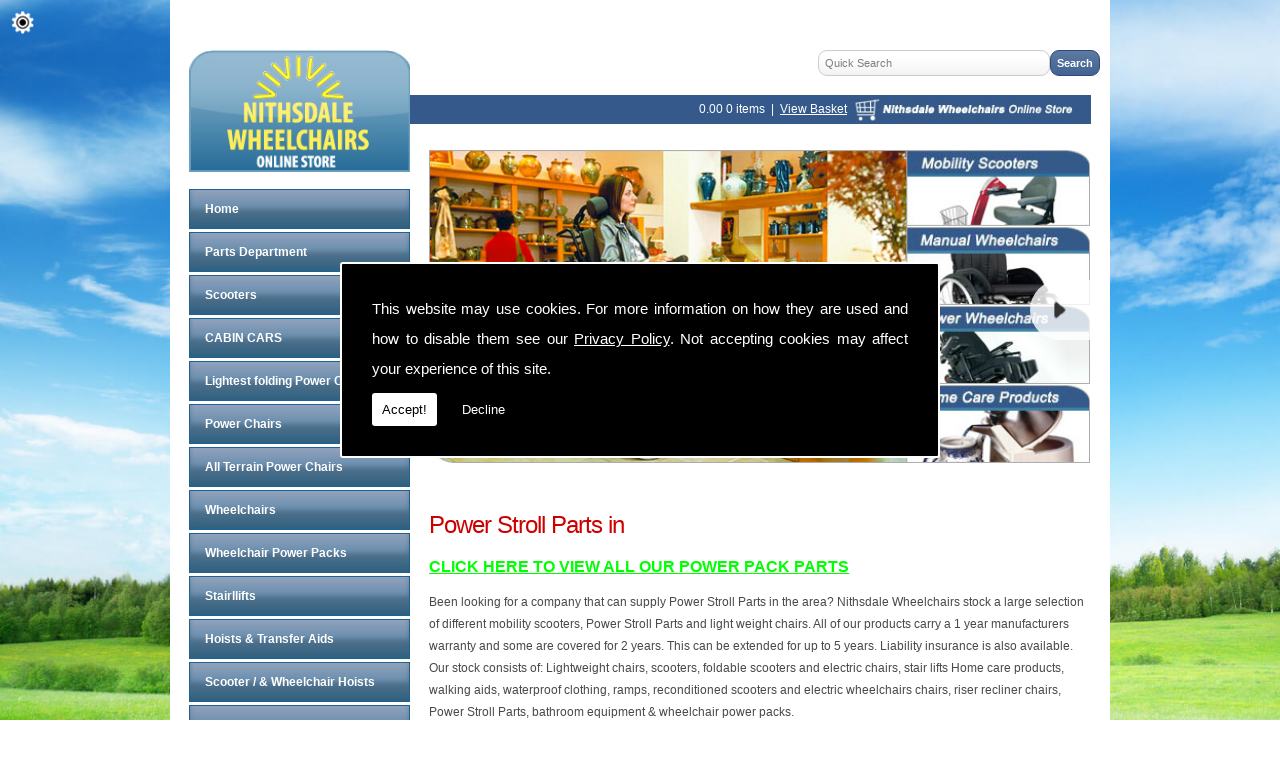

--- FILE ---
content_type: text/html; charset=UTF-8
request_url: https://nithsdale-wheelchairs.com/power-stroll-parts
body_size: 10935
content:


<!DOCTYPE html><html lang="en"><head><meta http-equiv="Content-Type" content="text/html; charset=ISO-8859-1" /><meta name="viewport" content="width=device-width, intial-scale=1.0"><title>Power Stroll Parts - Nithsdale Wheelchairs</title><meta name="keywords" content="power stroll parts" /><meta name="description" content="Are you looking for power stroll parts? Call Nithsdale Wheelchairs today on 0141 4470 172." /><meta name="author" content="Nithsdale Wheelchairs"><script type="text/javascript" src="https://ajax.googleapis.com/ajax/libs/jquery/1.8.2/jquery.min.js"></script><link rel="icon" href="data:;base64,iVBORw0KGgo="><link id="mainStyle" href="/includes/css/styles.php?pageid=" rel="stylesheet" type="text/css" /><link id="mainStyle" href="/includes/css/mobi-v2.php" rel="stylesheet" type="text/css" /><link id="mainStyle" href="/includes/css/tablet-v2.php" rel="stylesheet" type="text/css" /><script type="text/javascript" src="/includes/js/jquery.datePicker.js"></script><script type="text/javascript" src="/includes/js/jquery.validate.js"></script><script type="text/javascript" src="/includes/js/validation.js"></script><script type="text/javascript" src="/includes/js/carousel.js"></script><script type="text/javascript" src="/includes/js/jquery.ad-gallery.js"></script><script type="text/javascript" src="/includes/js/responsive-script-v2.js"></script><link rel="stylesheet" type="text/css" href="/includes/datepick/DateTimePicker.css" /><script type="text/javascript" src="/includes/datepick/DateTimePicker.js"></script><!--[if lt IE 9]><link rel="stylesheet" type="text/css" href="DateTimePicker-ltie9.css" /><script type="text/javascript" src="/includes/datepick/DateTimePicker-ltie9.js"></script><![endif]--><script type="text/javascript" src="/includes/datepick/i18n/DateTimePicker-i18n.js"></script><link rel="stylesheet" type="text/css" href="/includes/css/lightbox.css" /><script type="text/javascript" src="/includes/js/lightbox.js"></script><script type="text/javascript" src="/includes/js/simpleCart.js"></script><script type="text/javascript" src="/includes/js/simpleCartPromo.js"></script><script type="text/javascript">
simpleCart({
	shippingCustom: function(){
         if( simpleCart.total() >= "0.00" && simpleCart.total() <= "0.00"){
              return "0.00";

		 }
		 		 		 		 		     },
	checkout: {
        type: "PayPal" ,

        email: "tomjacques@btinternet.com"
    },
	cartStyle: "table",
	 	taxShipping: false,
    currency:   "GBP"



});

simpleCart.shipping();
simpleCart.ready();

</script> <meta name="google-site-verification" content="acBV2ADPyxDdDcoUSUGQZvU0aBP35KW-eKM0SRrgF9M" /> <script type="text/javascript">
		  var _gaq = _gaq || [];
		  function resumeAnalytics() {
			_gaq.push(['_setAccount', 'UA-69791946-1']);
			_gaq.push(['_trackPageview']);

			var ga = document.createElement('script'); ga.type = 'text/javascript'; ga.async = true;
			ga.src = ('https:' == document.location.protocol ? 'https://ssl' :
				'http://www') + '.google-analytics.com/ga.js';
			var s = document.getElementsByTagName('script')[0];
			s.parentNode.insertBefore(ga, s);
		  }
		</script> <script type="text/javascript" src="https://www.yourcms.info/CMSv3/slimstat/?js&memberid=3041"></script><script type="text/javascript">
var Tawk_API=Tawk_API||{}, Tawk_LoadStart=new Date();
(function(){
var s1=document.createElement("script"),s0=document.getElementsByTagName("script")[0];
s1.async=true;
s1.src='https://embed.tawk.to/56a73d5387faab54268f2698/default';
s1.charset='UTF-8';
s1.setAttribute('crossorigin','*');
s0.parentNode.insertBefore(s1,s0);
})();
</script><link href="https://fonts.googleapis.com/css?family=Montserrat+Alternates&display=swap" rel="stylesheet"><script src='https://www.google.com/recaptcha/api.js?onload=CaptchaCallback&render=explicit' async defer></script></head><body> <style>#cookieWarning{display:none;clear:both;padding:30px;z-index:999999;background:rgba(0,0,0,1);border:2px solid #fff;color:#fff;position:fixed;top:50%;left:50%;bottom:unset;right:unset;width:90%;max-width:600px;transform:translate(-50%,-50%);font-size:15px;line-height:30px;text-align:justify;box-sizing:border-box;border-radius:3px;-webkit-border-radius:3px;-moz-border-radius:3px}#cookieWarning p{padding:0 0 42px;margin:0;position:relative}#cookieWarning a{color:#fff}#cookieWarning button{background:#fff;color:#000;padding:10px;border:none;margin:0;cursor:pointer;font-size:13px;line-height:13px;position:absolute;left:0;bottom:0;border-radius:3pxt;-webkit-border-radius:3px;-moz-border-radius:3px}#cookieWarning #declineCookies{background:0 0;color:#fff;left:80px}@media screen and (max-width:1025px) and (min-width:0px){#cookieWarning{padding:20px}}</style> <script>function findCookie(e){return document.cookie.split(";").filter(function(o){return o.indexOf(e)>=0}).length}function getCookiesAllowed(){return findCookie("allowCookies=true")}function getCookiesDenied(){return findCookie("allowCookies=false")}function hideCookieWarning(){document.getElementById("cookieWarning").style.display="none"}function showCookieWarning(){document.getElementById("cookieWarning").style.display="block"}function cookieWarning(){var e=document.getElementById("cookieWarning");"none"!==e.style.display||getCookiesAllowed()?(document.cookie="allowCookies=true",hideCookieWarning(),"function"==typeof resumeAnalytics&&resumeAnalytics()):e.style.display="block"}function declineCookies(){document.cookie="allowCookies=false",hideCookieWarning()}$(document).ready(function(){getCookiesAllowed()||getCookiesDenied()||showCookieWarning()}),getCookiesAllowed()&&"function"==typeof resumeAnalytics&&resumeAnalytics();</script> <div id="cookieWarning"><p>This website may use cookies. For more information on how they are used and how to disable them see our <a href="/privacy-policy.html" target="_blank">Privacy Policy</a>. Not accepting cookies may affect your experience of this site. <button onclick="cookieWarning()">Accept!</button> <button id="declineCookies" onclick="declineCookies()">Decline</button></p></div><div class="seo-pin"><ul><li><a href="/power-stroll-parts/abbey" title="Abbey">Abbey</a></li><li><a href="/power-stroll-parts/aberdeenshire" title="Aberdeenshire">Aberdeenshire</a></li><li><a href="/power-stroll-parts/anglesey" title="Anglesey">Anglesey</a></li><li><a href="/power-stroll-parts/angus" title="Angus">Angus</a></li><li><a href="/power-stroll-parts/antrim" title="Antrim">Antrim</a></li><li><a href="/power-stroll-parts/argyllshire" title="Argyllshire">Argyllshire</a></li><li><a href="/power-stroll-parts/armagh" title="Armagh">Armagh</a></li><li><a href="/power-stroll-parts/ashford" title="Ashford">Ashford</a></li><li><a href="/power-stroll-parts/ayrshire" title="Ayrshire">Ayrshire</a></li><li><a href="/power-stroll-parts/ayrshire-districts" title="Ayrshire Districts">Ayrshire Districts</a></li><li><a href="/power-stroll-parts/banffshire" title="Banffshire">Banffshire</a></li><li><a href="/power-stroll-parts/barnsley" title="Barnsley">Barnsley</a></li><li><a href="/power-stroll-parts/bath-avon" title="Bath Avon">Bath Avon</a></li><li><a href="/power-stroll-parts/bedfordshire" title="Bedfordshire">Bedfordshire</a></li><li><a href="/power-stroll-parts/belfast" title="Belfast">Belfast</a></li><li><a href="/power-stroll-parts/berkshire" title="Berkshire">Berkshire</a></li><li><a href="/power-stroll-parts/berwickshire" title="Berwickshire">Berwickshire</a></li><li><a href="/power-stroll-parts/birmingham" title="Birmingham">Birmingham</a></li><li><a href="/power-stroll-parts/borders" title="Borders">Borders</a></li><li><a href="/power-stroll-parts/brecknockshire" title="Brecknockshire">Brecknockshire</a></li><li><a href="/power-stroll-parts/brighton-and-hove" title="Brighton and Hove">Brighton and Hove</a></li><li><a href="/power-stroll-parts/bristol" title="Bristol">Bristol</a></li><li><a href="/power-stroll-parts/buckinghamshire" title="Buckinghamshire">Buckinghamshire</a></li><li><a href="/power-stroll-parts/caernarfonshire" title="Caernarfonshire">Caernarfonshire</a></li><li><a href="/power-stroll-parts/caithness" title="Caithness">Caithness</a></li><li><a href="/power-stroll-parts/cambridgeshire" title="Cambridgeshire">Cambridgeshire</a></li><li><a href="/power-stroll-parts/canterbury" title="Canterbury">Canterbury</a></li><li><a href="/power-stroll-parts/carmarthenshire" title="Carmarthenshire">Carmarthenshire</a></li><li><a href="/power-stroll-parts/ceredigion" title="Ceredigion">Ceredigion</a></li><li><a href="/power-stroll-parts/channel-isles" title="Channel Isles">Channel Isles</a></li><li><a href="/power-stroll-parts/cheshire" title="Cheshire">Cheshire</a></li><li><a href="/power-stroll-parts/clackmannanshire" title="Clackmannanshire">Clackmannanshire</a></li><li><a href="/power-stroll-parts/cornwall" title="Cornwall">Cornwall</a></li><li><a href="/power-stroll-parts/county-carlow" title="County Carlow">County Carlow</a></li><li><a href="/power-stroll-parts/county-cavan" title="County Cavan">County Cavan</a></li><li><a href="/power-stroll-parts/county-clare" title="County Clare">County Clare</a></li><li><a href="/power-stroll-parts/county-cork" title="County Cork">County Cork</a></li><li><a href="/power-stroll-parts/county-donegal" title="County Donegal">County Donegal</a></li><li><a href="/power-stroll-parts/county-down" title="County Down">County Down</a></li><li><a href="/power-stroll-parts/county-dublin" title="County Dublin">County Dublin</a></li><li><a href="/power-stroll-parts/county-durham" title="County Durham">County Durham</a></li><li><a href="/power-stroll-parts/county-galway" title="County Galway">County Galway</a></li><li><a href="/power-stroll-parts/county-kerry" title="County Kerry">County Kerry</a></li><li><a href="/power-stroll-parts/county-kildare" title="County Kildare">County Kildare</a></li><li><a href="/power-stroll-parts/county-kilkenny" title="County Kilkenny">County Kilkenny</a></li><li><a href="/power-stroll-parts/county-laois" title="County Laois">County Laois</a></li><li><a href="/power-stroll-parts/county-leitrim" title="County Leitrim">County Leitrim</a></li><li><a href="/power-stroll-parts/county-limerick" title="County Limerick">County Limerick</a></li><li><a href="/power-stroll-parts/county-longford" title="County Longford">County Longford</a></li><li><a href="/power-stroll-parts/county-louth" title="County Louth">County Louth</a></li><li><a href="/power-stroll-parts/county-mayo" title="County Mayo">County Mayo</a></li><li><a href="/power-stroll-parts/county-meath" title="County Meath">County Meath</a></li><li><a href="/power-stroll-parts/county-monaghan" title="County Monaghan">County Monaghan</a></li><li><a href="/power-stroll-parts/county-offaly" title="County Offaly">County Offaly</a></li><li><a href="/power-stroll-parts/county-roscommon" title="County Roscommon">County Roscommon</a></li><li><a href="/power-stroll-parts/county-sligo" title="County Sligo">County Sligo</a></li><li><a href="/power-stroll-parts/county-tipperary" title="County Tipperary">County Tipperary</a></li><li><a href="/power-stroll-parts/county-waterford" title="County Waterford">County Waterford</a></li><li><a href="/power-stroll-parts/county-westmeath" title="County Westmeath">County Westmeath</a></li><li><a href="/power-stroll-parts/county-wexford" title="County Wexford">County Wexford</a></li><li><a href="/power-stroll-parts/county-wicklow" title="County Wicklow">County Wicklow</a></li><li><a href="/power-stroll-parts/coventry" title="Coventry">Coventry</a></li><li><a href="/power-stroll-parts/cumbria" title="Cumbria">Cumbria</a></li><li><a href="/power-stroll-parts/derbyshire" title="Derbyshire">Derbyshire</a></li><li><a href="/power-stroll-parts/devon" title="Devon">Devon</a></li><li><a href="/power-stroll-parts/dorset" title="Dorset">Dorset</a></li><li><a href="/power-stroll-parts/dover" title="Dover">Dover</a></li><li><a href="/power-stroll-parts/down" title="Down">Down</a></li><li><a href="/power-stroll-parts/dudley" title="Dudley
">Dudley
</a></li><li><a href="/power-stroll-parts/dudley" title="Dudley">Dudley</a></li><li><a href="/power-stroll-parts/dumfries-and-galloway" title="Dumfries and Galloway">Dumfries and Galloway</a></li><li><a href="/power-stroll-parts/dumfriesshire" title="Dumfriesshire">Dumfriesshire</a></li><li><a href="/power-stroll-parts/dunbartonshire" title="Dunbartonshire">Dunbartonshire</a></li><li><a href="/power-stroll-parts/dundee-city" title="Dundee City">Dundee City</a></li><li><a href="/power-stroll-parts/east-lothian" title="East Lothian">East Lothian</a></li><li><a href="/power-stroll-parts/east-yorkshire" title="East Yorkshire">East Yorkshire</a></li><li><a href="/power-stroll-parts/east-yorkshire-districts" title="East Yorkshire Districts">East Yorkshire Districts</a></li><li><a href="/power-stroll-parts/edinburgh" title="Edinburgh">Edinburgh</a></li><li><a href="/power-stroll-parts/essex" title="Essex">Essex</a></li><li><a href="/power-stroll-parts/falkirk" title="Falkirk">Falkirk</a></li><li><a href="/power-stroll-parts/faversham" title="Faversham">Faversham</a></li><li><a href="/power-stroll-parts/fermanagh" title="Fermanagh">Fermanagh</a></li><li><a href="/power-stroll-parts/fife" title="Fife">Fife</a></li><li><a href="/power-stroll-parts/folkestone" title="Folkestone">Folkestone</a></li><li><a href="/power-stroll-parts/glasgow" title="Glasgow">Glasgow</a></li><li><a href="/power-stroll-parts/gloucestershire" title="Gloucestershire">Gloucestershire</a></li><li><a href="/power-stroll-parts/hampshire" title="Hampshire">Hampshire</a></li><li><a href="/power-stroll-parts/herefordshire" title="Herefordshire">Herefordshire</a></li><li><a href="/power-stroll-parts/hertfordshire" title="Hertfordshire">Hertfordshire</a></li><li><a href="/power-stroll-parts/highland" title="Highland">Highland</a></li><li><a href="/power-stroll-parts/huntingdonshire" title="Huntingdonshire">Huntingdonshire</a></li><li><a href="/power-stroll-parts/isle-of-islay" title="Isle of Islay">Isle of Islay</a></li><li><a href="/power-stroll-parts/isle-of-lewis" title="Isle of Lewis">Isle of Lewis</a></li><li><a href="/power-stroll-parts/isle-of-man" title="Isle of Man">Isle of Man</a></li><li><a href="/power-stroll-parts/isle-of-mull" title="Isle of Mull">Isle of Mull</a></li><li><a href="/power-stroll-parts/isle-of-skye" title="Isle of Skye">Isle of Skye</a></li><li><a href="/power-stroll-parts/isle-of-wight" title="Isle of Wight">Isle of Wight</a></li><li><a href="/power-stroll-parts/isles-of-scilly" title="Isles of Scilly">Isles of Scilly</a></li><li><a href="/power-stroll-parts/kent" title="Kent">Kent</a></li><li><a href="/power-stroll-parts/kincardineshire" title="Kincardineshire">Kincardineshire</a></li><li><a href="/power-stroll-parts/kinross-shire" title="Kinross-Shire">Kinross-Shire</a></li><li><a href="/power-stroll-parts/kirkcudbrightshire" title="Kirkcudbrightshire">Kirkcudbrightshire</a></li><li><a href="/power-stroll-parts/lanarkshire" title="Lanarkshire">Lanarkshire</a></li><li><a href="/power-stroll-parts/lancashire" title="Lancashire">Lancashire</a></li><li><a href="/power-stroll-parts/lancashire-districts" title="Lancashire Districts">Lancashire Districts</a></li><li><a href="/power-stroll-parts/leicestershire" title="Leicestershire">Leicestershire</a></li><li><a href="/power-stroll-parts/lichfield" title="Lichfield">Lichfield</a></li><li><a href="/power-stroll-parts/lincolnshire" title="Lincolnshire">Lincolnshire</a></li><li><a href="/power-stroll-parts/lincolnshire-districts" title="Lincolnshire Districts">Lincolnshire Districts</a></li><li><a href="/power-stroll-parts/london" title="London">London</a></li><li><a href="/power-stroll-parts/london-districts" title="London Districts">London Districts</a></li><li><a href="/power-stroll-parts/londonderry" title="Londonderry">Londonderry</a></li><li><a href="/power-stroll-parts/manchester" title="Manchester">Manchester</a></li><li><a href="/power-stroll-parts/manchester-districts" title="Manchester Districts">Manchester Districts</a></li><li><a href="/power-stroll-parts/merseyside" title="Merseyside">Merseyside</a></li><li><a href="/power-stroll-parts/mid-wales" title="Mid Wales">Mid Wales</a></li><li><a href="/power-stroll-parts/middlesex" title="Middlesex">Middlesex</a></li><li><a href="/power-stroll-parts/midlothian" title="Midlothian">Midlothian</a></li><li><a href="/power-stroll-parts/nairnshire" title="Nairnshire">Nairnshire</a></li><li><a href="/power-stroll-parts/new-aberdour" title="New Aberdour
">New Aberdour
</a></li><li><a href="/power-stroll-parts/newcastle" title="Newcastle
">Newcastle
</a></li><li><a href="/power-stroll-parts/newcastle" title="Newcastle">Newcastle</a></li><li><a href="/power-stroll-parts/norfolk" title="Norfolk">Norfolk</a></li><li><a href="/power-stroll-parts/north-wales" title="North Wales">North Wales</a></li><li><a href="/power-stroll-parts/north-yorkshire" title="North Yorkshire">North Yorkshire</a></li><li><a href="/power-stroll-parts/northamptonshire" title="Northamptonshire">Northamptonshire</a></li><li><a href="/power-stroll-parts/northern-ireland" title="Northern Ireland">Northern Ireland</a></li><li><a href="/power-stroll-parts/northumberland" title="Northumberland">Northumberland</a></li><li><a href="/power-stroll-parts/nottinghamshire" title="Nottinghamshire">Nottinghamshire</a></li><li><a href="/power-stroll-parts/orkney" title="Orkney">Orkney</a></li><li><a href="/power-stroll-parts/oxfordshire" title="Oxfordshire">Oxfordshire</a></li><li><a href="/power-stroll-parts/peeblesshire" title="Peeblesshire">Peeblesshire</a></li><li><a href="/power-stroll-parts/pembrokeshire" title="Pembrokeshire">Pembrokeshire</a></li><li><a href="/power-stroll-parts/perthshire" title="Perthshire">Perthshire</a></li><li><a href="/power-stroll-parts/plymouth-districts" title="Plymouth Districts">Plymouth Districts</a></li><li><a href="/power-stroll-parts/renfrewshire" title="Renfrewshire">Renfrewshire</a></li><li><a href="/power-stroll-parts/ross-shire" title="Ross-shire">Ross-shire</a></li><li><a href="/power-stroll-parts/roxburghshire" title="Roxburghshire">Roxburghshire</a></li><li><a href="/power-stroll-parts/rutland" title="Rutland">Rutland</a></li><li><a href="/power-stroll-parts/sandwell" title="Sandwell">Sandwell</a></li><li><a href="/power-stroll-parts/scotland" title="Scotland">Scotland</a></li><li><a href="/power-stroll-parts/selkirkshire" title="Selkirkshire">Selkirkshire</a></li><li><a href="/power-stroll-parts/sholden" title="Sholden
">Sholden
</a></li><li><a href="/power-stroll-parts/shropshire" title="Shropshire">Shropshire</a></li><li><a href="/power-stroll-parts/solihull" title="Solihull">Solihull</a></li><li><a href="/power-stroll-parts/somerset" title="Somerset">Somerset</a></li><li><a href="/power-stroll-parts/south-wales" title="South Wales">South Wales</a></li><li><a href="/power-stroll-parts/south-yorkshire" title="South Yorkshire">South Yorkshire</a></li><li><a href="/power-stroll-parts/stafford" title="Stafford">Stafford</a></li><li><a href="/power-stroll-parts/staffordshire" title="Staffordshire">Staffordshire</a></li><li><a href="/power-stroll-parts/stirlingshire" title="Stirlingshire">Stirlingshire</a></li><li><a href="/power-stroll-parts/stoke-on-trent" title="Stoke On Trent">Stoke On Trent</a></li><li><a href="/power-stroll-parts/suffolk" title="Suffolk">Suffolk</a></li><li><a href="/power-stroll-parts/surrey" title="Surrey">Surrey</a></li><li><a href="/power-stroll-parts/sussex" title="Sussex">Sussex</a></li><li><a href="/power-stroll-parts/tamworth" title="Tamworth">Tamworth</a></li><li><a href="/power-stroll-parts/thanet" title="Thanet">Thanet</a></li><li><a href="/power-stroll-parts/tyne-and-wear" title="Tyne and Wear">Tyne and Wear</a></li><li><a href="/power-stroll-parts/tyrone" title="Tyrone">Tyrone</a></li><li><a href="/power-stroll-parts/walsall" title="Walsall">Walsall</a></li><li><a href="/power-stroll-parts/warrington" title="Warrington">Warrington</a></li><li><a href="/power-stroll-parts/warwickshire" title="Warwickshire">Warwickshire</a></li><li><a href="/power-stroll-parts/west-lothian" title="West Lothian">West Lothian</a></li><li><a href="/power-stroll-parts/west-midlands" title="West Midlands">West Midlands</a></li><li><a href="/power-stroll-parts/west-wales" title="West Wales">West Wales</a></li><li><a href="/power-stroll-parts/west-yorkshire" title="West Yorkshire">West Yorkshire</a></li><li><a href="/power-stroll-parts/western-isles" title="Western Isles">Western Isles</a></li><li><a href="/power-stroll-parts/westmorland" title="Westmorland">Westmorland</a></li><li><a href="/power-stroll-parts/wigtownshire" title="Wigtownshire">Wigtownshire</a></li><li><a href="/power-stroll-parts/wiltshire" title="Wiltshire">Wiltshire</a></li><li><a href="/power-stroll-parts/wolverhampton" title="Wolverhampton">Wolverhampton</a></li><li><a href="/power-stroll-parts/worcestershire" title="Worcestershire">Worcestershire</a></li></ul></div><div id="toTop"></div><div id="main" class="mains"><header id="header"><div id="top_cart"><span class="simpleCart_total"></span> <span class="simpleCart_quantity"></span> items &nbsp;|&nbsp; <a href="/basket">View Basket</a></div><form action="//nithsdale-wheelchairs.com/search.php" method="get" class="headersearch"><input type="text" name="search_text" size="35" value="Quick Search" onclick="this.value=''"/><input type="submit" name="Submit" value="Search" class="sbutton" /></form><div class="head_space"></div><h5>Phone: <a href="tel:0141 4470 172">0141 4470 172</a></h5><h6>Mobile: <a href="tel:07713 297096">07713 297096</a></h6></header><nav id="navigation"><ul id="nav"><li class="firstel"><a href="//nithsdale-wheelchairs.com" title="Nithsdale Wheelchairs Home" id="home-nav-link">Home</a></li><li><a target="" href="/562157062.html" title="Parts Department">Parts Department</a><ul><li><a target='' href='https://nithsdale-wheelchairs.com/helpful-repair-videos.html'>Helpful Repair Videos</a></li><li><a target='' href='https://nithsdale-wheelchairs.com/riser-recliner-spare-parts.html'>Riser Recliner Spare Parts</a></li><li><a target='' href='https://nithsdale-wheelchairs.com/scooter-parts.html'>Scooter Parts</a><ul><li><a target='' href='http://www.nithsdale-wheelchairs.com/scooter-engagers--throttle-pots---wig-wag-levers.html' title='Engagers & Wig Wags /  pots'>Engagers & Wig Wags /  pots</a></li><li><a target='' href='http://www.nithsdale-wheelchairs.com/motor-brushes.html' title='MOTOR BRUSH UNITS'>MOTOR BRUSH UNITS</a></li><li><a target='' href='http://www.nithsdale-wheelchairs.com/scooter-ignition-keys.html' title='IGNITION KEYS'>IGNITION KEYS</a></li><li><a target='' href='http://www.nithsdale-wheelchairs.com/scooter-ignition-barrels.html' title='IGNITION BARRELS'>IGNITION BARRELS</a></li><li><a target='' href='http://www.nithsdale-wheelchairs.com/electromagnetic-brakes.html' title='ELECTRIC BRAKES'>ELECTRIC BRAKES</a></li><li><a target='' href='https://nithsdale-wheelchairs.com/charging-sockets.html'>Charging Sockets</a></li><li><a target='_self' href='https://www.nithsdale-wheelchairs.com/power-chair--wheelchair-armpads.html' title='Armpads'>Armpads</a></li><li><a target='' href='http://www.nithsdale-wheelchairs.com/speed-pots--resistors.html' title='SPEED POTS / RESISTORS'>SPEED POTS / RESISTORS</a></li><li><a target='' href='https://nithsdale-wheelchairs.com/776200525.html'>PCB & Control Boxes</a></li><li><a target='' href='http://www.nithsdale-wheelchairs.com/scooter-wheels-and-tyres.html' title='SCOOTER TYRES'>SCOOTER TYRES</a></li><li><a target='' href='http://www.nithsdale-wheelchairs.com/tubes.html' title='SCOOTER TUBES'>SCOOTER TUBES</a></li><li><a target='' href='http://www.nithsdale-wheelchairs.com/on--off-switches--rocker-switches.html' title='SWITCHES'>SWITCHES</a></li><li><a target='' href='http://www.nithsdale-wheelchairs.com/battery--motor-pick-up-pins--pads.html' title='Controller to Battery to Motor pads & Looms'>Controller to Battery to Motor pads & Looms</a></li><li><a target='' href='http://www.nithsdale-wheelchairs.com/battery-chargers.html' title='Battery chargers'>Battery chargers</a></li><li><a target='' href='https://nithsdale-wheelchairs.com/battery-volt-meter-gauge.html'>Battery Volt Meter Gauge</a></li><li><a target='' href='https://nithsdale-wheelchairs.com/battery-boxes.html'>Battery Boxes</a></li><li><a target='' href='http://www.nithsdale-wheelchairs.com/scooter-power-module.html' title='POWER MODULES'>POWER MODULES</a></li><li><a target='' href='http://www.nithsdale-wheelchairs.com/24volt--12volt-bulbs--light-units.html' title='Light Assy. & BULBS'>Light Assy. & BULBS</a></li><li><a target='' href='http://www.nithsdale-wheelchairs.com/wheel-and-stem-bearings.html' title='BEARINGS'>BEARINGS</a></li><li><a target='' href='http://www.nithsdale-wheelchairs.com/mobility-scooter--power-chair-fuses.html' title='FUSES & CIRCUIT BREAKERS'>FUSES & CIRCUIT BREAKERS</a></li><li><a target='' href='http://www.nithsdale-wheelchairs.com/lock-levers.html' title='Lock Levers & Pins'>Lock Levers & Pins</a></li><li><a target='' href='http://www.nithsdale-wheelchairs.com/track-rods--track-rod-ends.html' title='TRACK ROD ENDS'>TRACK ROD ENDS</a></li><li><a target='' href='https://nithsdale-wheelchairs.com/motors.html'>Motors</a></li><li><a target='' href='http://www.nithsdale-wheelchairs.com/prods/10772/scooter-footwell-carpets.html' title='CARPETS'>CARPETS</a></li><li><a target='' href='https://nithsdale-wheelchairs.com/miscellaneous-parts.html'>Miscellaneous Parts</a></li></ul></li><li><a target='' href='https://nithsdale-wheelchairs.com/electric-wheelchair-parts.html'>Power Chair Parts</a><ul><li><a target='_self' href='https://www.nithsdale-wheelchairs.com/power-chair--wheelchair-armpads.html' title='ARMPADS'>ARMPADS</a></li><li><a target='' href='http://www.nithsdale-wheelchairs.com/motor-brushes.html' title='BRUSH UNITS'>BRUSH UNITS</a></li><li><a target='' href='http://www.nithsdale-wheelchairs.com/wheelchair-hangers--footrests-and-spares.html' title='LEG RESTS'>LEG RESTS</a></li><li><a target='' href='http://www.nithsdale-wheelchairs.com/castor-wheels--forks.html' title='CASTOR WHEELS / FORKS'>CASTOR WHEELS / FORKS</a></li><li><a target='' href='http://www.nithsdale-wheelchairs.com/control-boxes--power-modules--joysticks.html' title='JOYSTICK CONTROL BOX'>JOYSTICK CONTROL BOX</a></li><li><a target='' href='http://www.nithsdale-wheelchairs.com/joystick-knobs-and-handles.html' title='JOYSTICK KNOBS & PARTS'>JOYSTICK KNOBS & PARTS</a></li><li><a target='' href='http://www.nithsdale-wheelchairs.com/communication-cables--bus-leads.html' title='BUS CABLES'>BUS CABLES</a></li><li><a target='' href='http://www.nithsdale-wheelchairs.com/lock-levers.html' title='Lock Levers & Pins'>Lock Levers & Pins</a></li><li><a target='' href='http://www.nithsdale-wheelchairs.com/wheel-and-stem-bearings.html' title='Bearings'>Bearings</a></li><li><a target='' href='http://www.nithsdale-wheelchairs.com/upholstery--canvases.html' title='Upholstery / Canvases'>Upholstery / Canvases</a></li><li><a target='' href='http://www.nithsdale-wheelchairs.com/scooter-wheels-and-tyres.html' title='TYRES'>TYRES</a></li><li><a target='' href='http://www.nithsdale-wheelchairs.com/tubes.html' title='Tubes'>Tubes</a></li><li><a target='' href='http://www.nithsdale-wheelchairs.com/drive-wheels.html' title='Drive Wheels'>Drive Wheels</a></li><li><a target='' href='http://www.nithsdale-wheelchairs.com/battery-chargers.html' title='Battery Chargers'>Battery Chargers</a></li><li><a target='' href='http://www.nithsdale-wheelchairs.com/power-chair--wheelchair-armpads.html' title='ARM PADS'>ARM PADS</a></li><li><a target='' href='http://www.nithsdale-wheelchairs.com/24volt--12volt-bulbs--light-units.html' title='BULBS & LIGHTS'>BULBS & LIGHTS</a></li><li><a target='' href='http://www.nithsdale-wheelchairs.com/mobility-scooter--power-chair-fuses.html' title='FUSES & CIRCUIT BREAKERS'>FUSES & CIRCUIT BREAKERS</a></li><li><a target='' href='http://www.nithsdale-wheelchairs.com/frame-end-plugs.html' title='Frame End Plugs'>Frame End Plugs</a></li></ul></li><li><a target='' href='https://nithsdale-wheelchairs.com/586252320.html'>Wheelchair Parts</a><ul><li><a target='' href='http://www.nithsdale-wheelchairs.com/wheelchair-seat-guides.html' title='Seat Guides'>Seat Guides</a></li><li><a target='' href='http://www.nithsdale-wheelchairs.com/castor-wheels--forks.html' title='Castor Wheels & Forks'>Castor Wheels & Forks</a></li><li><a target='' href='http://www.nithsdale-wheelchairs.com/handgrips.html' title='Frame Handgrips'>Frame Handgrips</a></li><li><a target='' href='http://www.nithsdale-wheelchairs.com/manual-wheelchair-brakes.html' title='Brake Assembly'>Brake Assembly</a></li><li><a target='' href='http://www.nithsdale-wheelchairs.com/wheelchair-hangers--footrests-and-spares.html' title='Legrests & Footplates'>Legrests & Footplates</a></li><li><a target='' href='http://www.nithsdale-wheelchairs.com/power-chair--wheelchair-armpads.html' title='Armpads'>Armpads</a></li><li><a target='' href='https://nithsdale-wheelchairs.com/upholstery--canvases.html'>Upholstery / Canvases</a></li><li><a target='' href='http://www.nithsdale-wheelchairs.com/wheelchair--armrest-skirt-guards.html' title='Skirt Guards'>Skirt Guards</a></li><li><a target='' href='http://www.nithsdale-wheelchairs.com/scooter-wheels-and-tyres.html' title='Tyres'>Tyres</a></li><li><a target='' href='http://www.nithsdale-wheelchairs.com/tubes.html' title='Tubes'>Tubes</a></li><li><a target='' href='http://www.nithsdale-wheelchairs.com/wheel-and-stem-bearings.html' title='Bearings'>Bearings</a></li><li><a target='' href='http://www.nithsdale-wheelchairs.com/frame-end-plugs.html' title='Brake lever Rubbers and Frame end plugs'>Brake lever Rubbers and Frame end plugs</a></li><li><a target='' href='http://www.nithsdale-wheelchairs.com/lock-levers.html' title='Lock Levers & Pins'>Lock Levers & Pins</a></li></ul></li><li><a target='' href='https://nithsdale-wheelchairs.com/porter-chair-parts.html'>Portering Chair Parts</a></li><li><a target='' href='https://nithsdale-wheelchairs.com/tyres-amp-wheels.html'>Tyres  Wheels & Tubes</a><ul><li><a target='' href='http://www.nithsdale-wheelchairs.com/tubes.html' title='Tubes'>Tubes</a></li><li><a target='' href='http://www.nithsdale-wheelchairs.com/castor-wheels--forks.html' title='Castor Wheels'>Castor Wheels</a></li><li><a target='' href='https://nithsdale-wheelchairs.com/pneumatic-tyres.html'>Pneumatic Tyres</a></li><li><a target='' href='https://nithsdale-wheelchairs.com/solid-infill-tyres.html'>Solid Infill Tyres</a></li><li><a target='' href='https://nithsdale-wheelchairs.com/solid-wheel-assy.html'>Solid Wheel Assy.</a></li></ul></li><li><a target='' href='https://nithsdale-wheelchairs.com/power-pack-parts.html'>Power Pack Parts</a><ul><li><a target='' href='http://www.nithsdale-wheelchairs.com/tga-power-pack-parts.html' title='TGA SPARE PARTS'>TGA SPARE PARTS</a></li><li><a target='' href='http://www.nithsdale-wheelchairs.com/power-stroll-parts.html' title='POWERSTROLL SPARES'>POWERSTROLL SPARES</a></li><li><a target='' href='http://www.nithsdale-wheelchairs.com/roma-power-pack.html' title='ROMA  POWER PACK PARTS'>ROMA  POWER PACK PARTS</a></li></ul></li><li><a target='_self' href='http://www.nithsdale-wheelchairs.com/accessories--spare-parts.html' title='Spare for Walking Aids'>Spare for Walking Aids</a></li><li><a target='' href='https://nithsdale-wheelchairs.com/846002950.html'>Salvage & Obsolete Parts</a></li><li><a target='' href='https://nithsdale-wheelchairs.com/miscellaneous-parts1827008152.html'>Miscellaneous Parts</a></li><li><a target='' href='https://nithsdale-wheelchairs.com/owners-manuals--users-manuals643621964.html'>Owner's Manuals / User's Manuals</a></li><li><a target='' href='https://nithsdale-wheelchairs.com/parts-manuals.html'>Spare Parts Manuals</a></li></ul></li><li><a target="" href="/scooters.html" title="Scooters">Scooters</a><ul><li><a target='' href='https://nithsdale-wheelchairs.com/small-foldable-boot-scooters-48-mph.html'>Small Foldable Boot Scooters</a></li><li><a target='' href='https://nithsdale-wheelchairs.com/foldable-mid-size-scooters-4-mph.html'>Mid Size Scooters 4mph</a></li><li><a target='' href='https://nithsdale-wheelchairs.com/6--8-mph-scooters-class-3.html'>6 & 8 mph Scooters Class 3</a></li><li><a target='' href='https://nithsdale-wheelchairs.com/heavy-duty-scooters.html'>Heavy Duty Scooters</a></li></ul></li><li><a target="" href="/cabin-cars.html" title="CABIN CARS">CABIN CARS</a></li><li><a target="" href="#" title="Lightest folding Power Chairs">Lightest folding Power Chairs</a><ul><li><a target='' href='https://nithsdale-wheelchairs.com/the-atom--dual-control--132kg.html'>The Atom  Dual Control @ 13.2KG</a></li></ul></li><li><a target="" href="/power-chairs.html" title="Power Chairs">Power Chairs</a><ul><li><a target='' href='https://nithsdale-wheelchairs.com/small-indoor-power-chairs.html'>Small Indoor Power Chairs</a></li><li><a target='' href='https://nithsdale-wheelchairs.com/indoor--outdoor-power-chairs.html'>Indoor / Outdoor Power Chairs</a></li><li><a target='' href='https://nithsdale-wheelchairs.com/large-heavy-duty-power-chairs.html'>Large Heavy Duty Power Chairs</a></li><li><a target='' href='https://nithsdale-wheelchairs.com/power-drive-addons.html'>Power Drive Add-ons</a></li></ul></li><li><a target="" href="/all-terrain-power-chairs.html" title="All Terrain Power Chairs">All Terrain Power Chairs</a></li><li><a target="" href="/wheelchairs.html" title="Wheelchairs">Wheelchairs</a><ul><li><a target='' href='https://nithsdale-wheelchairs.com/transit-wheelchairs.html'>Transit Wheelchairs</a></li><li><a target='' href='https://nithsdale-wheelchairs.com/self-propelled-wheelchairs.html'>Self Propelled Wheelchairs</a></li><li><a target='' href='https://nithsdale-wheelchairs.com/paediatric-wheelchairs.html'>Paediatric Wheelchairs</a></li><li><a target='' href='https://nithsdale-wheelchairs.com/passive-wheelchairs.html'>Passive Wheelchairs</a></li><li><a target='' href='https://nithsdale-wheelchairs.com/sports-wheelchairs.html'>Sports Wheelchairs & Racers</a></li></ul></li><li><a target="" href="/power-packs.html" title="Wheelchair Power Packs">Wheelchair Power Packs</a><ul><li><a target='' href='http://www.nithsdale-wheelchairs.com/prods/10761/tga-power-pack.html' title='TGA Power Pack'>TGA Power Pack</a></li><li><a target='' href='http://www.nithsdale-wheelchairs.com/prods/16850/power-stroll-s-drive.html' title='Power Stroll S-Drive'>Power Stroll S-Drive</a></li><li><a target='_self' href="https://nithsdale-wheelchairs.com/prods/226747/-u-drive-add-on-drive.html" title='U Drive Add on Drive'>U Drive Add on Drive</a></li><li><a target='' href='http://www.nithsdale-wheelchairs.com/prods/10763/alber-e-fix-e25--26.html' title='Alber e-fix E35 / 36'>Alber e-fix E35 / 36</a></li><li><a target='' href='http://www.nithsdale-wheelchairs.com/prods/10762/v14-power-pack.html' title='Alber Eco V14 Power Pack'>Alber Eco V14 Power Pack</a></li></ul></li><li><a target="" href="/stairllifts.html" title="Stairllifts">Stairllifts</a></li><li><a target="" href="/lifting-aids--hoists.html" title="Hoists & Transfer Aids">Hoists & Transfer Aids</a><ul><li><a target='' href='https://nithsdale-wheelchairs.com/birdie-hoist.html'>Hoists & Tranfer Aids</a></li></ul></li><li><a target="" href="/scooter--chair-hoists.html" title="Scooter / & Wheelchair Hoists">Scooter / & Wheelchair Hoists</a></li><li><a target="" href="/accessories.html" title="Accessories">Accessories</a><ul><li><a target='' href='https://nithsdale-wheelchairs.com/scooter-covers--waterproofs.html'>Scooter Covers / Waterproofs</a></li><li><a target='' href='https://nithsdale-wheelchairs.com/wheelchair-covers.html'>Wheelchair Covers</a></li><li><a target='' href='https://nithsdale-wheelchairs.com/wheelchair-seat-belts.html'>Wheelchair Seat Belts</a></li><li><a target='' href='https://nithsdale-wheelchairs.com/385728892.html'>MIRRORS</a></li><li><a target='' href='https://nithsdale-wheelchairs.com/bags--baskets.html'>Bags & Baskets</a></li><li><a target='' href='https://nithsdale-wheelchairs.com/scooter-crutch-holders--walking-stick-holders.html'>Scooter Crutch & Oxygen Holders</a></li><li><a target='_self' href='http://www.nithsdale-wheelchairs.com/pressure-relief-products.html' title='Pressure Relief & Cushions'>Pressure Relief & Cushions</a></li><li><a target='_self' href='http://www.nithsdale-wheelchairs.com/fleece-pressure-relief.html' title='Fleece Pressure Relief'>Fleece Pressure Relief</a></li></ul></li><li><a target="" href="/walking-aids.html" title="Walking Aids">Walking Aids</a><ul><li><a target='' href='https://nithsdale-wheelchairs.com/3-wheel-walkers.html'>3 Wheel Walkers / Rollator</a></li><li><a target='' href='https://nithsdale-wheelchairs.com/4-wheel-lightweight-walkers.html'>4 Wheel Lightweight Walkers</a></li><li><a target='' href='https://nithsdale-wheelchairs.com/4-wheel-heavy-duty-walkers.html'>4 Wheel Heavy Duty Walkers</a></li><li><a target='' href='https://nithsdale-wheelchairs.com/trolley.html'>Trolley Walker</a></li><li><a target='' href='https://nithsdale-wheelchairs.com/crutches.html'>Crutches</a></li><li><a target='' href='https://nithsdale-wheelchairs.com/walking---zimmer-frames.html'>WALKING  & ZIMMER FRAMES</a></li><li><a target='' href='https://nithsdale-wheelchairs.com/accessories--spare-parts.html'>Accessories & Spare Parts</a></li></ul></li><li><a target="" href="/bathing.html" title="Bathroom Aids">Bathroom Aids</a><ul><li><a target='' href='https://nithsdale-wheelchairs.com/commodes.html'>Commodes</a></li><li><a target='' href='https://nithsdale-wheelchairs.com/toilet-aids.html'>Toilet Aids / Toilet Grap Rails</a></li><li><a target='' href='https://nithsdale-wheelchairs.com/shower-stools.html'>Shower Stools</a></li><li><a target='' href='https://nithsdale-wheelchairs.com/bath-seats--stools.html'>Bath Seats & Stools</a></li><li><a target='' href='https://nithsdale-wheelchairs.com/bath-lifts.html'>Bath Lifts</a></li><li><a target='' href='https://nithsdale-wheelchairs.com/grab-rails.html'>Grab Rails</a></li></ul></li><li><a target="" href="/home-care-products.html" title="Daily Living Aids">Daily Living Aids</a><ul><li><a target='' href='https://nithsdale-wheelchairs.com/tables.html'>Tables</a></li><li><a target='' href='https://nithsdale-wheelchairs.com/kitchen-aids.html'>Kitchen Aids</a></li><li><a target='' href='http://www.nithsdale-wheelchairs.com/trolley.html' title='Trolley Walkers'>Trolley Walkers</a></li><li><a target='' href='https://nithsdale-wheelchairs.com/bedroom-aids.html'>Bedroom Aids</a></li><li><a target='' href='https://nithsdale-wheelchairs.com/pressure-relief-products.html'>Pressure Relief  & Cushions</a></li></ul></li><li><a target="" href="/ramps.html" title="Ramps">Ramps</a></li><li><a target="" href="/riser-recliner-chairs.html" title="Riser Recliner Chairs">Riser Recliner Chairs</a></li><li><a target="" href="/product-warranty.html" title="Mobility Insurance">Mobility Insurance</a></li><li><a target="" href="/used-scooters--power-chairs.html" title="Used Scooters & Power Chairs">Used Scooters & Power Chairs</a></li><li><a target="_blank" href="/959456793.html" title="Owner's Manuals / User's Manuals">Owner's Manuals / User's Manuals</a></li><li><a target="" href="/terms--conditions.html" title="Terms  Conditions & Returns">Terms  Conditions & Returns</a></li><li><a target="" href="/vat-exemption.html" title="VAT Exemption">VAT Exemption</a></li><li><a target="" href="/vat-declaration.html" title="VAT Declaration">VAT Declaration</a></li><li><a target="" href="/find-us.html" title="Find Us">Find Us</a></li><li><a target="" href="/contact.html" title="Contact Us">Contact Us</a></li></ul></nav><section id="body"><menu id="menu"><div id="menu_box"><div class="pad"><img src="https://cms.pm/uploads/nithsdale-wheelchairs.com_--_225874491.png" width="100%"></div></div> <div id="menu_box"><h4>Navigation</h4><div class="pad"><div id="nav_menu"><li class="firstel"><a href="//nithsdale-wheelchairs.com" title="Nithsdale Wheelchairs Home">Home</a></li><li><a target="" href="/562157062.html" title="Parts Department">Parts Department</a><ul><li><a target='' href='https://nithsdale-wheelchairs.com/helpful-repair-videos.html'>Helpful Repair Videos</a></li><li><a target='' href='https://nithsdale-wheelchairs.com/riser-recliner-spare-parts.html'>Riser Recliner Spare Parts</a></li><li><a target='' href='https://nithsdale-wheelchairs.com/scooter-parts.html'>Scooter Parts</a><ul><li><a target='' href='http://www.nithsdale-wheelchairs.com/scooter-engagers--throttle-pots---wig-wag-levers.html' title='Engagers & Wig Wags /  pots'>Engagers & Wig Wags /  pots</a></li><li><a target='' href='http://www.nithsdale-wheelchairs.com/motor-brushes.html' title='MOTOR BRUSH UNITS'>MOTOR BRUSH UNITS</a></li><li><a target='' href='http://www.nithsdale-wheelchairs.com/scooter-ignition-keys.html' title='IGNITION KEYS'>IGNITION KEYS</a></li><li><a target='' href='http://www.nithsdale-wheelchairs.com/scooter-ignition-barrels.html' title='IGNITION BARRELS'>IGNITION BARRELS</a></li><li><a target='' href='http://www.nithsdale-wheelchairs.com/electromagnetic-brakes.html' title='ELECTRIC BRAKES'>ELECTRIC BRAKES</a></li><li><a target='' href='https://nithsdale-wheelchairs.com/charging-sockets.html'>Charging Sockets</a></li><li><a target='_self' href='https://www.nithsdale-wheelchairs.com/power-chair--wheelchair-armpads.html' title='Armpads'>Armpads</a></li><li><a target='' href='http://www.nithsdale-wheelchairs.com/speed-pots--resistors.html' title='SPEED POTS / RESISTORS'>SPEED POTS / RESISTORS</a></li><li><a target='' href='https://nithsdale-wheelchairs.com/776200525.html'>PCB & Control Boxes</a></li><li><a target='' href='http://www.nithsdale-wheelchairs.com/scooter-wheels-and-tyres.html' title='SCOOTER TYRES'>SCOOTER TYRES</a></li><li><a target='' href='http://www.nithsdale-wheelchairs.com/tubes.html' title='SCOOTER TUBES'>SCOOTER TUBES</a></li><li><a target='' href='http://www.nithsdale-wheelchairs.com/on--off-switches--rocker-switches.html' title='SWITCHES'>SWITCHES</a></li><li><a target='' href='http://www.nithsdale-wheelchairs.com/battery--motor-pick-up-pins--pads.html' title='Controller to Battery to Motor pads & Looms'>Controller to Battery to Motor pads & Looms</a></li><li><a target='' href='http://www.nithsdale-wheelchairs.com/battery-chargers.html' title='Battery chargers'>Battery chargers</a></li><li><a target='' href='https://nithsdale-wheelchairs.com/battery-volt-meter-gauge.html'>Battery Volt Meter Gauge</a></li><li><a target='' href='https://nithsdale-wheelchairs.com/battery-boxes.html'>Battery Boxes</a></li><li><a target='' href='http://www.nithsdale-wheelchairs.com/scooter-power-module.html' title='POWER MODULES'>POWER MODULES</a></li><li><a target='' href='http://www.nithsdale-wheelchairs.com/24volt--12volt-bulbs--light-units.html' title='Light Assy. & BULBS'>Light Assy. & BULBS</a></li><li><a target='' href='http://www.nithsdale-wheelchairs.com/wheel-and-stem-bearings.html' title='BEARINGS'>BEARINGS</a></li><li><a target='' href='http://www.nithsdale-wheelchairs.com/mobility-scooter--power-chair-fuses.html' title='FUSES & CIRCUIT BREAKERS'>FUSES & CIRCUIT BREAKERS</a></li><li><a target='' href='http://www.nithsdale-wheelchairs.com/lock-levers.html' title='Lock Levers & Pins'>Lock Levers & Pins</a></li><li><a target='' href='http://www.nithsdale-wheelchairs.com/track-rods--track-rod-ends.html' title='TRACK ROD ENDS'>TRACK ROD ENDS</a></li><li><a target='' href='https://nithsdale-wheelchairs.com/motors.html'>Motors</a></li><li><a target='' href='http://www.nithsdale-wheelchairs.com/prods/10772/scooter-footwell-carpets.html' title='CARPETS'>CARPETS</a></li><li><a target='' href='https://nithsdale-wheelchairs.com/miscellaneous-parts.html'>Miscellaneous Parts</a></li></ul></li><li><a target='' href='https://nithsdale-wheelchairs.com/electric-wheelchair-parts.html'>Power Chair Parts</a><ul><li><a target='_self' href='https://www.nithsdale-wheelchairs.com/power-chair--wheelchair-armpads.html' title='ARMPADS'>ARMPADS</a></li><li><a target='' href='http://www.nithsdale-wheelchairs.com/motor-brushes.html' title='BRUSH UNITS'>BRUSH UNITS</a></li><li><a target='' href='http://www.nithsdale-wheelchairs.com/wheelchair-hangers--footrests-and-spares.html' title='LEG RESTS'>LEG RESTS</a></li><li><a target='' href='http://www.nithsdale-wheelchairs.com/castor-wheels--forks.html' title='CASTOR WHEELS / FORKS'>CASTOR WHEELS / FORKS</a></li><li><a target='' href='http://www.nithsdale-wheelchairs.com/control-boxes--power-modules--joysticks.html' title='JOYSTICK CONTROL BOX'>JOYSTICK CONTROL BOX</a></li><li><a target='' href='http://www.nithsdale-wheelchairs.com/joystick-knobs-and-handles.html' title='JOYSTICK KNOBS & PARTS'>JOYSTICK KNOBS & PARTS</a></li><li><a target='' href='http://www.nithsdale-wheelchairs.com/communication-cables--bus-leads.html' title='BUS CABLES'>BUS CABLES</a></li><li><a target='' href='http://www.nithsdale-wheelchairs.com/lock-levers.html' title='Lock Levers & Pins'>Lock Levers & Pins</a></li><li><a target='' href='http://www.nithsdale-wheelchairs.com/wheel-and-stem-bearings.html' title='Bearings'>Bearings</a></li><li><a target='' href='http://www.nithsdale-wheelchairs.com/upholstery--canvases.html' title='Upholstery / Canvases'>Upholstery / Canvases</a></li><li><a target='' href='http://www.nithsdale-wheelchairs.com/scooter-wheels-and-tyres.html' title='TYRES'>TYRES</a></li><li><a target='' href='http://www.nithsdale-wheelchairs.com/tubes.html' title='Tubes'>Tubes</a></li><li><a target='' href='http://www.nithsdale-wheelchairs.com/drive-wheels.html' title='Drive Wheels'>Drive Wheels</a></li><li><a target='' href='http://www.nithsdale-wheelchairs.com/battery-chargers.html' title='Battery Chargers'>Battery Chargers</a></li><li><a target='' href='http://www.nithsdale-wheelchairs.com/power-chair--wheelchair-armpads.html' title='ARM PADS'>ARM PADS</a></li><li><a target='' href='http://www.nithsdale-wheelchairs.com/24volt--12volt-bulbs--light-units.html' title='BULBS & LIGHTS'>BULBS & LIGHTS</a></li><li><a target='' href='http://www.nithsdale-wheelchairs.com/mobility-scooter--power-chair-fuses.html' title='FUSES & CIRCUIT BREAKERS'>FUSES & CIRCUIT BREAKERS</a></li><li><a target='' href='http://www.nithsdale-wheelchairs.com/frame-end-plugs.html' title='Frame End Plugs'>Frame End Plugs</a></li></ul></li><li><a target='' href='https://nithsdale-wheelchairs.com/586252320.html'>Wheelchair Parts</a><ul><li><a target='' href='http://www.nithsdale-wheelchairs.com/wheelchair-seat-guides.html' title='Seat Guides'>Seat Guides</a></li><li><a target='' href='http://www.nithsdale-wheelchairs.com/castor-wheels--forks.html' title='Castor Wheels & Forks'>Castor Wheels & Forks</a></li><li><a target='' href='http://www.nithsdale-wheelchairs.com/handgrips.html' title='Frame Handgrips'>Frame Handgrips</a></li><li><a target='' href='http://www.nithsdale-wheelchairs.com/manual-wheelchair-brakes.html' title='Brake Assembly'>Brake Assembly</a></li><li><a target='' href='http://www.nithsdale-wheelchairs.com/wheelchair-hangers--footrests-and-spares.html' title='Legrests & Footplates'>Legrests & Footplates</a></li><li><a target='' href='http://www.nithsdale-wheelchairs.com/power-chair--wheelchair-armpads.html' title='Armpads'>Armpads</a></li><li><a target='' href='https://nithsdale-wheelchairs.com/upholstery--canvases.html'>Upholstery / Canvases</a></li><li><a target='' href='http://www.nithsdale-wheelchairs.com/wheelchair--armrest-skirt-guards.html' title='Skirt Guards'>Skirt Guards</a></li><li><a target='' href='http://www.nithsdale-wheelchairs.com/scooter-wheels-and-tyres.html' title='Tyres'>Tyres</a></li><li><a target='' href='http://www.nithsdale-wheelchairs.com/tubes.html' title='Tubes'>Tubes</a></li><li><a target='' href='http://www.nithsdale-wheelchairs.com/wheel-and-stem-bearings.html' title='Bearings'>Bearings</a></li><li><a target='' href='http://www.nithsdale-wheelchairs.com/frame-end-plugs.html' title='Brake lever Rubbers and Frame end plugs'>Brake lever Rubbers and Frame end plugs</a></li><li><a target='' href='http://www.nithsdale-wheelchairs.com/lock-levers.html' title='Lock Levers & Pins'>Lock Levers & Pins</a></li></ul></li><li><a target='' href='https://nithsdale-wheelchairs.com/porter-chair-parts.html'>Portering Chair Parts</a></li><li><a target='' href='https://nithsdale-wheelchairs.com/tyres-amp-wheels.html'>Tyres  Wheels & Tubes</a><ul><li><a target='' href='http://www.nithsdale-wheelchairs.com/tubes.html' title='Tubes'>Tubes</a></li><li><a target='' href='http://www.nithsdale-wheelchairs.com/castor-wheels--forks.html' title='Castor Wheels'>Castor Wheels</a></li><li><a target='' href='https://nithsdale-wheelchairs.com/pneumatic-tyres.html'>Pneumatic Tyres</a></li><li><a target='' href='https://nithsdale-wheelchairs.com/solid-infill-tyres.html'>Solid Infill Tyres</a></li><li><a target='' href='https://nithsdale-wheelchairs.com/solid-wheel-assy.html'>Solid Wheel Assy.</a></li></ul></li><li><a target='' href='https://nithsdale-wheelchairs.com/power-pack-parts.html'>Power Pack Parts</a><ul><li><a target='' href='http://www.nithsdale-wheelchairs.com/tga-power-pack-parts.html' title='TGA SPARE PARTS'>TGA SPARE PARTS</a></li><li><a target='' href='http://www.nithsdale-wheelchairs.com/power-stroll-parts.html' title='POWERSTROLL SPARES'>POWERSTROLL SPARES</a></li><li><a target='' href='http://www.nithsdale-wheelchairs.com/roma-power-pack.html' title='ROMA  POWER PACK PARTS'>ROMA  POWER PACK PARTS</a></li></ul></li><li><a target='_self' href='http://www.nithsdale-wheelchairs.com/accessories--spare-parts.html' title='Spare for Walking Aids'>Spare for Walking Aids</a></li><li><a target='' href='https://nithsdale-wheelchairs.com/846002950.html'>Salvage & Obsolete Parts</a></li><li><a target='' href='https://nithsdale-wheelchairs.com/miscellaneous-parts1827008152.html'>Miscellaneous Parts</a></li><li><a target='' href='https://nithsdale-wheelchairs.com/owners-manuals--users-manuals643621964.html'>Owner's Manuals / User's Manuals</a></li><li><a target='' href='https://nithsdale-wheelchairs.com/parts-manuals.html'>Spare Parts Manuals</a></li></ul></li><li><a target="" href="/scooters.html" title="Scooters">Scooters</a><ul><li><a target='' href='https://nithsdale-wheelchairs.com/small-foldable-boot-scooters-48-mph.html'>Small Foldable Boot Scooters</a></li><li><a target='' href='https://nithsdale-wheelchairs.com/foldable-mid-size-scooters-4-mph.html'>Mid Size Scooters 4mph</a></li><li><a target='' href='https://nithsdale-wheelchairs.com/6--8-mph-scooters-class-3.html'>6 & 8 mph Scooters Class 3</a></li><li><a target='' href='https://nithsdale-wheelchairs.com/heavy-duty-scooters.html'>Heavy Duty Scooters</a></li></ul></li><li><a target="" href="/cabin-cars.html" title="CABIN CARS">CABIN CARS</a></li><li><a href="#" title="Lightest folding Power Chairs">Lightest folding Power Chairs</a><ul><li><a target='' href='https://nithsdale-wheelchairs.com/the-atom--dual-control--132kg.html'>The Atom  Dual Control @ 13.2KG</a></li></ul></li><li><a target="" href="/power-chairs.html" title="Power Chairs">Power Chairs</a><ul><li><a target='' href='https://nithsdale-wheelchairs.com/small-indoor-power-chairs.html'>Small Indoor Power Chairs</a></li><li><a target='' href='https://nithsdale-wheelchairs.com/indoor--outdoor-power-chairs.html'>Indoor / Outdoor Power Chairs</a></li><li><a target='' href='https://nithsdale-wheelchairs.com/large-heavy-duty-power-chairs.html'>Large Heavy Duty Power Chairs</a></li><li><a target='' href='https://nithsdale-wheelchairs.com/power-drive-addons.html'>Power Drive Add-ons</a></li></ul></li><li><a target="" href="/all-terrain-power-chairs.html" title="All Terrain Power Chairs">All Terrain Power Chairs</a></li><li><a target="" href="/wheelchairs.html" title="Wheelchairs">Wheelchairs</a><ul><li><a target='' href='https://nithsdale-wheelchairs.com/transit-wheelchairs.html'>Transit Wheelchairs</a></li><li><a target='' href='https://nithsdale-wheelchairs.com/self-propelled-wheelchairs.html'>Self Propelled Wheelchairs</a></li><li><a target='' href='https://nithsdale-wheelchairs.com/paediatric-wheelchairs.html'>Paediatric Wheelchairs</a></li><li><a target='' href='https://nithsdale-wheelchairs.com/passive-wheelchairs.html'>Passive Wheelchairs</a></li><li><a target='' href='https://nithsdale-wheelchairs.com/sports-wheelchairs.html'>Sports Wheelchairs & Racers</a></li></ul></li><li><a target="" href="/power-packs.html" title="Wheelchair Power Packs">Wheelchair Power Packs</a><ul><li><a target='' href='http://www.nithsdale-wheelchairs.com/prods/10761/tga-power-pack.html' title='TGA Power Pack'>TGA Power Pack</a></li><li><a target='' href='http://www.nithsdale-wheelchairs.com/prods/16850/power-stroll-s-drive.html' title='Power Stroll S-Drive'>Power Stroll S-Drive</a></li><li><a target='_self' href="https://nithsdale-wheelchairs.com/prods/226747/-u-drive-add-on-drive.html" title='U Drive Add on Drive'>U Drive Add on Drive</a></li><li><a target='' href='http://www.nithsdale-wheelchairs.com/prods/10763/alber-e-fix-e25--26.html' title='Alber e-fix E35 / 36'>Alber e-fix E35 / 36</a></li><li><a target='' href='http://www.nithsdale-wheelchairs.com/prods/10762/v14-power-pack.html' title='Alber Eco V14 Power Pack'>Alber Eco V14 Power Pack</a></li></ul></li><li><a target="" href="/stairllifts.html" title="Stairllifts">Stairllifts</a></li><li><a target="" href="/lifting-aids--hoists.html" title="Hoists & Transfer Aids">Hoists & Transfer Aids</a><ul><li><a target='' href='https://nithsdale-wheelchairs.com/birdie-hoist.html'>Hoists & Tranfer Aids</a></li></ul></li><li><a target="" href="/scooter--chair-hoists.html" title="Scooter / & Wheelchair Hoists">Scooter / & Wheelchair Hoists</a></li><li><a target="" href="/accessories.html" title="Accessories">Accessories</a><ul><li><a target='' href='https://nithsdale-wheelchairs.com/scooter-covers--waterproofs.html'>Scooter Covers / Waterproofs</a></li><li><a target='' href='https://nithsdale-wheelchairs.com/wheelchair-covers.html'>Wheelchair Covers</a></li><li><a target='' href='https://nithsdale-wheelchairs.com/wheelchair-seat-belts.html'>Wheelchair Seat Belts</a></li><li><a target='' href='https://nithsdale-wheelchairs.com/385728892.html'>MIRRORS</a></li><li><a target='' href='https://nithsdale-wheelchairs.com/bags--baskets.html'>Bags & Baskets</a></li><li><a target='' href='https://nithsdale-wheelchairs.com/scooter-crutch-holders--walking-stick-holders.html'>Scooter Crutch & Oxygen Holders</a></li><li><a target='_self' href='http://www.nithsdale-wheelchairs.com/pressure-relief-products.html' title='Pressure Relief & Cushions'>Pressure Relief & Cushions</a></li><li><a target='_self' href='http://www.nithsdale-wheelchairs.com/fleece-pressure-relief.html' title='Fleece Pressure Relief'>Fleece Pressure Relief</a></li></ul></li><li><a target="" href="/walking-aids.html" title="Walking Aids">Walking Aids</a><ul><li><a target='' href='https://nithsdale-wheelchairs.com/3-wheel-walkers.html'>3 Wheel Walkers / Rollator</a></li><li><a target='' href='https://nithsdale-wheelchairs.com/4-wheel-lightweight-walkers.html'>4 Wheel Lightweight Walkers</a></li><li><a target='' href='https://nithsdale-wheelchairs.com/4-wheel-heavy-duty-walkers.html'>4 Wheel Heavy Duty Walkers</a></li><li><a target='' href='https://nithsdale-wheelchairs.com/trolley.html'>Trolley Walker</a></li><li><a target='' href='https://nithsdale-wheelchairs.com/crutches.html'>Crutches</a></li><li><a target='' href='https://nithsdale-wheelchairs.com/walking---zimmer-frames.html'>WALKING  & ZIMMER FRAMES</a></li><li><a target='' href='https://nithsdale-wheelchairs.com/accessories--spare-parts.html'>Accessories & Spare Parts</a></li></ul></li><li><a target="" href="/bathing.html" title="Bathroom Aids">Bathroom Aids</a><ul><li><a target='' href='https://nithsdale-wheelchairs.com/commodes.html'>Commodes</a></li><li><a target='' href='https://nithsdale-wheelchairs.com/toilet-aids.html'>Toilet Aids / Toilet Grap Rails</a></li><li><a target='' href='https://nithsdale-wheelchairs.com/shower-stools.html'>Shower Stools</a></li><li><a target='' href='https://nithsdale-wheelchairs.com/bath-seats--stools.html'>Bath Seats & Stools</a></li><li><a target='' href='https://nithsdale-wheelchairs.com/bath-lifts.html'>Bath Lifts</a></li><li><a target='' href='https://nithsdale-wheelchairs.com/grab-rails.html'>Grab Rails</a></li></ul></li><li><a target="" href="/home-care-products.html" title="Daily Living Aids">Daily Living Aids</a><ul><li><a target='' href='https://nithsdale-wheelchairs.com/tables.html'>Tables</a></li><li><a target='' href='https://nithsdale-wheelchairs.com/kitchen-aids.html'>Kitchen Aids</a></li><li><a target='' href='http://www.nithsdale-wheelchairs.com/trolley.html' title='Trolley Walkers'>Trolley Walkers</a></li><li><a target='' href='https://nithsdale-wheelchairs.com/bedroom-aids.html'>Bedroom Aids</a></li><li><a target='' href='https://nithsdale-wheelchairs.com/pressure-relief-products.html'>Pressure Relief  & Cushions</a></li></ul></li><li><a target="" href="/ramps.html" title="Ramps">Ramps</a></li><li><a target="" href="/riser-recliner-chairs.html" title="Riser Recliner Chairs">Riser Recliner Chairs</a></li><li><a target="" href="/product-warranty.html" title="Mobility Insurance">Mobility Insurance</a></li><li><a target="" href="/used-scooters--power-chairs.html" title="Used Scooters & Power Chairs">Used Scooters & Power Chairs</a></li><li><a target="_blank" href="/959456793.html" title="Owner's Manuals / User's Manuals">Owner's Manuals / User's Manuals</a></li><li><a target="" href="/terms--conditions.html" title="Terms  Conditions & Returns">Terms  Conditions & Returns</a></li><li><a target="" href="/vat-exemption.html" title="VAT Exemption">VAT Exemption</a></li><li><a target="" href="/vat-declaration.html" title="VAT Declaration">VAT Declaration</a></li><li><a target="" href="/find-us.html" title="Find Us">Find Us</a></li><li><a target="" href="/contact.html" title="Contact Us">Contact Us</a></li></div></div></div> <div id="menu_box"><h4>Contact Details</h4><div class="pad"><p><b>Address:</b><br>
Mossville<br>
Glasgow Rd.<br>
Sanquhar<br>
Dumfriesshire<br>
DG4 6BZ </p><p><b><font color="#3300cc">E-Mail:</font></b>&nbsp;</p><p><b><font color="#ff0000"><a href="/cdn-cgi/l/email-protection" class="__cf_email__" data-cfemail="741a1d001c07101518115a031c111118171c151d06073416001d1a0011061a11005a171b19">[email&#160;protected]</a></font></b></p><p><b><font color="#ff0000">&nbsp; &nbsp; &nbsp; &nbsp; &nbsp; &nbsp;<a href="/cdn-cgi/l/email-protection" class="__cf_email__" data-cfemail="becad1d3d4dfddcfcbdbcdfedccad7d0cadbccd0dbca90ddd1d3">[email&#160;protected]</a></font></b></p> <table width="100%"> <tbody> <tr> <td width="50%" class="even"><b>Glasgow:<br>East Kilbride:</b></td> <td width="50%" class="even">0141 4470 172<br>01355 550 049</td> </tr> <tr> <td width="50%" class="odd"><b>Sanquhar:</b></td> <td width="50%" class="odd">01659 490 667</td> </tr> <tr> <td width="50%" class="even"><strong>Dumfriesshire:</strong></td> <td width="50%" class="even">01387 266 883</td> </tr> <tr><td width="50%" class="odd"><strong>Lanarkshire:</strong></td><td width="50%" class="odd">01698 430 053</td></tr><tr><td width="50%" class="even"><b>Ayrshire:</b></td><td width="50%" class="even">01292 340 021</td></tr><tr><td width="50%" class="odd"><br></td><td width="50%" class="odd"><br></td></tr><tr><td width="50%" class="even"><br></td><td width="50%" class="even"><br></td></tr></tbody></table></div></div> <div id="menu_box"><div class="pad"><img src="https://cms.pm/uploads/nithsdale-wheelchairs.com_--_953818515.jpeg" width="300" align="" style="margin: 0px; max-width: 100%;"><br>
Scan the QR code to open our website on your mobile.</div></div> <div id="menu_box"><div class="pad"><div style="text-align: center;"><img src="https://cms.pm//uploads/nithsdale-wheelchairs.seesites.biz_--_318225030.jpg" width="140"></div></div></div> </menu><section id="body_text"><aside id="body_text_inner"><link href="/includes/css/sliderbasic.css" rel="stylesheet"><div class="slider"><div class="slider-inner"><div class="slide"><img src="https://cms.pm/uploads/nithsdale-wheelchairs.seesites.biz_--_512255806.jpg" alt="" width="100%" /></div><div class="slide"><img src="https://cms.pm/uploads/nithsdale-wheelchairs.seesites.biz_--_627149791.jpg" alt="" width="100%" /></div><div class="slide"><img src="https://cms.pm/uploads/nithsdale-wheelchairs.seesites.biz_--_916510445.jpg" alt="" width="100%" /></div><div class="slide"><img src="https://cms.pm/uploads/nithsdale-wheelchairs.seesites.biz_--_752899848.jpg" alt="" width="100%" /></div><div class="slide"><img src="https://cms.pm/uploads/nithsdale-wheelchairs.seesites.biz_--_252690582.jpg" alt="" width="100%" /></div></div><div class="button-outer"><button id="next"></button><button id="prev"></button></div></div><script data-cfasync="false" src="/cdn-cgi/scripts/5c5dd728/cloudflare-static/email-decode.min.js"></script><script src="/includes/js/slider.js"></script><br /><br /><h1><font color="#cc0000">Power Stroll Parts in </font></h1><p><a title="" href="http://www.nithsdale-wheelchairs.co.uk/store/Power-Pack-Parts-c27218140" target="_blank"><strong><font color="#00ff00" size="3">CLICK HERE TO VIEW ALL OUR POWER PACK PARTS</font></strong><font></font></a>&nbsp;</p>Been looking for a company that can supply Power Stroll Parts in the  area? Nithsdale Wheelchairs stock a large selection of different mobility scooters, Power Stroll Parts and light weight chairs. All of our products carry a 1 year manufacturers warranty and some are covered for 2 years. This can be extended for up to 5 years. Liability insurance is also available. Our stock consists of: Lightweight chairs, scooters, foldable scooters and electric chairs, stair lifts Home care products, walking aids, waterproof clothing, ramps, reconditioned scooters and electric wheelchairs chairs, riser recliner chairs, Power Stroll Parts, bathroom equipment &amp; wheelchair power packs.<h2><font color="#cc0000">Quality Power Stroll Parts in </font></h2><p>We carry out on site service and repairs to all makes of mobility products and with an extensive mobility parts department will be able to get you back on the road quickly and safely. We are available to you all week so if your scooter or wheelchair breaks down on a Saturday / Sunday or even in the evening we will be available for advice and a prompt response. Our phone lines are never switched off.</p><h2><font color="#cc0000">Contact Us Today to order your Power Stroll Parts</font></h2><p><font size="3"> </font></p><p><font color="#000000" size="3">01387 266 883 / 0141 4470 172 / 01698 430 053 / 01387 266
883 / 01292 340 021 / 01355 550 049</font></p><p><font>

Your</font> Power Stroll Parts will be posted out first class and you can contact us if you cannot find the Power Stroll Parts you are looking for. We personally cover the <strong>Dumfries</strong> <strong>&amp; Galloway (</strong>Dumfries, Annan, , Moffat, Gretna, Dalbeattie, Castle Douglas, Kirkcudbright, Newton Stewart &amp; Stranraer) <strong>Ayrshire</strong>( Cumnock, Kilmarnock, Ayr, Maybole, Girvan, Irvine, Ardrossan, Saltcoats, Largs, Greenock &amp; Kilwinning <strong>Glasgow,</strong> Lanarkshire (Motherwell, Wishaw, Hamilton, Carluke, Biggar, Airdrie, Coatbridge &amp; Bellshill) <strong>Argyle</strong> and Edinburgh areas. There is only one name you need to know when it comes to Power Stroll Parts in the  area, and that's Nithsdale Wheelchairs.</p><br> <script>
      if(typeof store === "function") {
        store("crell", null);
      }
    </script> <script>
    if(typeof store === "function" && !store("claimed")) {
      store("claimed", "Exempt");
    }
    </script> <div id="clearer"></div><br /><hr size="1" color="#cccccc" /><br /><span class='st_facebook_hcount' displayText='Facebook'></span><span class='st_twitter_hcount' displayText='Tweet'></span><span class='st_googleplus_hcount' displayText='Google +'></span><span class='st_linkedin_hcount' displayText='LinkedIn'></span></aside></section> </section><footer id="footer"><aside id="footer_inner"><a href="https://www.facebook.com/share.php?u=http%3A%2F%2Fwww.nithsdale-wheelchairs.com%2Fpage%2Fcontact_us" target="_new" class="fblink"><img src="//nithsdale-wheelchairs.com/images/facebook.png" alt="Follow us on Facebook" width="38" border="0" align="left" hspace="5" class="lazyload"/></a> <span>&copy; Copyright Nithsdale Wheelchairs 2026. All Rights Reserved   <br /><a href="//nithsdale-wheelchairs.com" title="Nithsdale Wheelchairs Home">Home</a> | <a href="/562157062.html" title="Parts Department">Parts Department</a> </li> | <a href="/scooters.html" title="Scooters">Scooters</a> </li> | <a href="/cabin-cars.html" title="CABIN CARS">CABIN CARS</a> </li> | <a href="#" title="Lightest folding Power Chairs">Lightest folding Power Chairs</a> </li> | <a href="/power-chairs.html" title="Power Chairs">Power Chairs</a> </li> | <a href="/all-terrain-power-chairs.html" title="All Terrain Power Chairs">All Terrain Power Chairs</a> </li> | <a href="/wheelchairs.html" title="Wheelchairs">Wheelchairs</a> </li> | <a href="/power-packs.html" title="Wheelchair Power Packs">Wheelchair Power Packs</a> </li> | <a href="/stairllifts.html" title="Stairllifts">Stairllifts</a> </li> | <a href="/lifting-aids--hoists.html" title="Hoists & Transfer Aids">Hoists & Transfer Aids</a> </li> | <a href="/scooter--chair-hoists.html" title="Scooter / & Wheelchair Hoists">Scooter / & Wheelchair Hoists</a> </li> | <a href="/accessories.html" title="Accessories">Accessories</a> </li> | <a href="/walking-aids.html" title="Walking Aids">Walking Aids</a> </li> | <a href="/bathing.html" title="Bathroom Aids">Bathroom Aids</a> </li> | <a href="/home-care-products.html" title="Daily Living Aids">Daily Living Aids</a> </li> | <a href="/ramps.html" title="Ramps">Ramps</a> </li> | <a href="/riser-recliner-chairs.html" title="Riser Recliner Chairs">Riser Recliner Chairs</a> </li> | <a href="/product-warranty.html" title="Mobility Insurance">Mobility Insurance</a> </li> | <a href="/used-scooters--power-chairs.html" title="Used Scooters & Power Chairs">Used Scooters & Power Chairs</a> </li> | <a href="/959456793.html" title="Owner's Manuals / User's Manuals">Owner's Manuals / User's Manuals</a> </li> | <a href="/terms--conditions.html" title="Terms  Conditions & Returns">Terms  Conditions & Returns</a> </li> | <a href="/vat-exemption.html" title="VAT Exemption">VAT Exemption</a> </li> | <a href="/vat-declaration.html" title="VAT Declaration">VAT Declaration</a> </li> | <a href="/find-us.html" title="Find Us">Find Us</a> </li> | <a href="/contact.html" title="Contact Us">Contact Us</a> </li>| <a href="//nithsdale-wheelchairs.com/sitemap.html" title="Sitemap">Sitemap</a></span></aside></footer></div> <script type="text/javascript">function enableBtn(){$(".contact_submit").prop("disabled",!1)}function disableBtn(){$(".contact_submit").prop("disabled",!0)}function CaptchaCallback(){$(".g-recaptcha").each(function(a,t){grecaptcha.render(t,{sitekey:$(t).attr("data-sitekey"),theme:$(t).attr("data-theme"),size:$(t).attr("data-size"),tabindex:$(t).attr("data-tabindex"),callback:$(t).attr("data-callback"),"expired-callback":$(t).attr("data-expired-callback"),"error-callback":$(t).attr("data-error-callback")})})}function showNavArrow(a){$("#nav li").each(function(){$(this).children("ul").length>0&&(1==a?$(this).addClass("navArrow").addClass("white"):$(this).addClass("navArrow"))})}</script> <script defer src="https://static.cloudflareinsights.com/beacon.min.js/vcd15cbe7772f49c399c6a5babf22c1241717689176015" integrity="sha512-ZpsOmlRQV6y907TI0dKBHq9Md29nnaEIPlkf84rnaERnq6zvWvPUqr2ft8M1aS28oN72PdrCzSjY4U6VaAw1EQ==" data-cf-beacon='{"version":"2024.11.0","token":"3187378feffe4c779dda08140003702a","r":1,"server_timing":{"name":{"cfCacheStatus":true,"cfEdge":true,"cfExtPri":true,"cfL4":true,"cfOrigin":true,"cfSpeedBrain":true},"location_startswith":null}}' crossorigin="anonymous"></script>
</body></html>

--- FILE ---
content_type: text/css;charset=UTF-8
request_url: https://nithsdale-wheelchairs.com/includes/css/styles.php?pageid=
body_size: 13845
content:

/* Style Sheet
----------------------------------------------------------------*/

body {
	margin: 0px;
	padding: 0px;
	font-family: Arial, Helvetica, sans-serif;
	font-size: 12px;
	color: #4A4A4A;
	margin-top:0px;
	padding-top:0px;
}

html {

 
        background:url(https://cms.pm/uploads/nithsdale-wheelchairs.com_--_641348450.jpg) fixed #FFFFFF;
	
    	background-position:top center;
}

.highlight { color:#35598B; }
.pad { padding:10px; }
.back { margin-bottom:20px; display:block }

/* LINKS
----------------------------------------------------------------*/

a:link, a:active { color:#35598B; text-decoration: underline;}
a:visited { color:#35598B; text-decoration:underline}
a:hover { color:#2B4C7B; text-decoration:underline}
a img {border:0 !important;}

/* TOP NAVIGATION LINKS
----------------------------------------------------------------*/


/* sub levels link hover */
#nav ul li:hover a, #nav li:hover li a { background: none; border: none; color: #666; z-index:100; -webkit-box-shadow: none; -moz-box-shadow: none;  }
#nav ul a:hover { background: #35598B url(../../images/gradient.png) repeat-x 0 -100px !important; color: #fff !important; -webkit-border-radius: 0; -moz-border-radius: 0; text-shadow: 0 1px 1px rgba(0,0,0, .1); }

/* dropdown */
#nav li:hover > ul { display: block; z-index:100;}

/* level 2 list */
#nav ul { display: none; z-index:100; margin: 0; padding: 0; width: 220px; position: absolute; top: 35px; left: 0; background: #ddd url(../../images/gradient.png) repeat-x 0 0; border: solid 1px #b4b4b4; -webkit-border-radius: 10px; -moz-border-radius: 10px; border-radius: 10px; -webkit-box-shadow: 0 1px 3px rgba(0,0,0, .3); -moz-box-shadow: 0 1px 3px rgba(0,0,0, .3); box-shadow: 0 1px 3px rgba(0,0,0, .3); z-index:1000; }
#nav ul li { float: none; margin: 0; padding: 0; z-index:100; text-align:left; z-index:1000;}
#nav ul a { font-weight: normal; text-shadow: 0 1px 0 #fff; z-index:100;}

/* rounded corners of first and last link */
#nav ul li:first-child > a { -webkit-border-top-left-radius: 9px; -moz-border-radius-topleft: 9px; -webkit-border-top-right-radius: 9px; -moz-border-radius-topright: 9px; }
#nav ul li:last-child > a { -webkit-border-bottom-left-radius: 9px; -moz-border-radius-bottomleft: 9px; -webkit-border-bottom-right-radius: 9px; -moz-border-radius-bottomright: 9px; }

/* clearfix */
#nav:after { content: "."; display: block; clear: both; visibility: hidden; line-height: 0; height: 0;}
#nav { display: inline-block; }
html[xmlns] #nav { display: block; }
* html #nav { height: 1%; }

	#nav { margin: 0; padding: 7px 6px 0; background: #35598B url(../../images/gradient.png) repeat-x 0 -130px; line-height: 100%; z-index:100;
-webkit-border-top-left-radius: 9px; -moz-border-radius-topleft: 9px; -webkit-border-top-right-radius: 9px; -moz-border-radius-topright: 9px;   width:auto; display: block; }
#nav li { margin: 0 5px; padding: 0 0 8px; float: left; position: relative; list-style: none; }

/* main level link */
#nav a { font-weight: bold; color: #1F1E1E; text-decoration: none; display: block; padding:  8px 20px; margin: 0; z-index:100; -webkit-border-radius: 1.6em; -moz-border-radius: 1.6em;  }
#nav a:hover { background: #000; color: #fff; }

/* main level link hover */
#nav .current a, #nav li:hover > a { background: #666 url(../../images/gradient.png) repeat-x 0 -40px; color: #444; border-top: solid 1px #f8f8f8; z-index:100; -webkit-box-shadow: 0 1px 1px rgba(0,0,0, .2); -moz-box-shadow: 0 1px 1px rgba(0,0,0, .2); box-shadow: 0 1px 1px rgba(0,0,0, .2); text-shadow: 0 1px 0 rgba(255,255,255, 1); }


#nav ul ul {
left:100%;
top: 0;
}




























/* sub levels link hover */
#nav2 ul li:hover a, #nav2 li:hover li a { background: none; border: none; color: #666; z-index:100; -webkit-box-shadow: none; -moz-box-shadow: none;  }
#nav2 ul a:hover { background: #35598B url(../../images/gradient.png) repeat-x 0 -100px !important; color: #fff !important; -webkit-border-radius: 0; -moz-border-radius: 0; text-shadow: 0 1px 1px rgba(0,0,0, .1); }

/* dropdown */
#nav2 li:hover > ul { display: block; z-index:100;}

/* level 2 list */
#nav2 ul { display: none; z-index:100; margin: 0; padding: 0; width: 220px; position: absolute; top: 35px; left: 0; background: #ddd url(../../images/gradient.png) repeat-x 0 0; border: solid 1px #b4b4b4; -webkit-border-radius: 10px; -moz-border-radius: 10px; border-radius: 10px; -webkit-box-shadow: 0 1px 3px rgba(0,0,0, .3); -moz-box-shadow: 0 1px 3px rgba(0,0,0, .3); box-shadow: 0 1px 3px rgba(0,0,0, .3); z-index:1000; }
#nav2 ul li { float: none; margin: 0; padding: 0; z-index:100; text-align:left; z-index:1000;}
#nav2 ul a { font-weight: normal; text-shadow: 0 1px 0 #fff; z-index:100;}

/* rounded corners of first and last link */
#nav2 ul li:first-child > a { -webkit-border-top-left-radius: 9px; -moz-border-radius-topleft: 9px; -webkit-border-top-right-radius: 9px; -moz-border-radius-topright: 9px; }
#nav2 ul li:last-child > a { -webkit-border-bottom-left-radius: 9px; -moz-border-radius-bottomleft: 9px; -webkit-border-bottom-right-radius: 9px; -moz-border-radius-bottomright: 9px; }

/* clearfix */
#nav2:after { content: "."; display: block; clear: both; visibility: hidden; line-height: 0; height: 0;}
#nav2 { display: inline-block; }
html[xmlns] #nav2 { display: block; }
* html #nav2 { height: 1%; }

	#nav2 { margin: 0; padding: 7px 6px 0; background: #35598B url(../../images/gradient.png) repeat-x 0 -130px; line-height: 100%; z-index:100;
-webkit-border-top-left-radius: 9px; -moz-border-radius-topleft: 9px; -webkit-border-top-right-radius: 9px; -moz-border-radius-topright: 9px;   width:auto; display: block; }
#nav2 li { margin: 0 5px; padding: 0 0 8px; float: left; position: relative; list-style: none; }

/* main level link */
#nav2 a { font-weight: bold; color: #1F1E1E; text-decoration: none; display: block; padding:  8px 20px; margin: 0; z-index:100; -webkit-border-radius: 1.6em; -moz-border-radius: 1.6em;  }
#nav2 a:hover { background: #000; color: #fff; }

/* main level link hover */
#nav2 .current a, #nav2 li:hover > a { background: #666 url(../../images/gradient.png) repeat-x 0 -40px; color: #444; border-top: solid 1px #f8f8f8; z-index:100; -webkit-box-shadow: 0 1px 1px rgba(0,0,0, .2); -moz-box-shadow: 0 1px 1px rgba(0,0,0, .2); box-shadow: 0 1px 1px rgba(0,0,0, .2); text-shadow: 0 1px 0 rgba(255,255,255, 1); }


#nav2 ul ul {
left:100%;
top: 0;
}



/* MENU NAVIGATION
----------------------------------------------------------------*/

#nav_menu {}
#nav_menu ul { margin:0px; padding:0px; margin-left:15px;}
#nav_menu li { margin:0px; padding:3px; list-style:none; }
#nav_menu li a { color:#4A4A4A; text-decoration:none; float: left; width: 100%; padding:3px; border-bottom: 1px solid #ccc; }
#nav_menu .current a, #nav_menu li:hover > a { color:#35598B; }

#nav_menu ul {
display:none;
}
#nav_menu li:hover > ul {
display:block;
}




/* HEADER NAVIGATION
----------------------------------------------------------------*/

#header_nav_menu {}
#header_nav_menu ul { margin:10px; padding:0px; }
#header_nav_menu li { margin:0px; padding:6px; list-style:none; }
#header_nav_menu li a { color:#1F1E1E; text-decoration:none; text-decoration: none; }
#header_nav_menu li a:hover { color:#FFFFFF; text-decoration: none;}

/* HEADING TAGS
----------------------------------------------------------------*/

h1 { font-size:10px; font-weight:normal; margin:0px; padding:5px;}
h2 { font-size:10px; font-weight:normal;  }
h6 { font-size:14px; font-weight:normal; margin:0px; padding:0px; margin-bottom:3px;  }

/* REGISTER
----------------------------------------------------------------*/

.register_box { width:250px; float:left; margin-right:20px; padding-right:20px; border-right:1px solid #ccc; }

/* FEEDBACK
----------------------------------------------------------------*/

#feedback {margin:0px; padding:0px; padding-bottom:10px; padding-top:10px; display:block; height:100%; }
#feedback strong { font-size:14px; }
#feedback_left { height:87px; margin:0px; padding-left:40px; padding-bottom:18px; border-bottom:1px solid #ccc; margin-top:10px; }
.vacancies {margin:0px; padding:5px; display:block; height:100%; border:1px solid #eee; margin-top:20px; }
.vacancies_details {margin:0px; padding:5px; display:block; height:100%; background:#eee; margin-top:10px; }
.reviews	{margin:0px; padding:0px; padding-bottom:10px; padding-top:10px; display:block; height:100%; background:#F4F4F4; border:1px solid #eee; padding:10px; margin-bottom:15px; }
.reviews strong { font-size:14px; }


/* PRODUCTS
----------------------------------------------------------------*/
.products {margin:0px; padding:0px; padding-bottom:10px; padding-top:10px; display:block; height:100%; border-bottom:1px solid #eee; overflow:auto; }
.products img { padding:0px; margin:0px; padding-right:20px; float:left; width:200px;}

/* MAIN
----------------------------------------------------------------*/

#main {width: 1000px; margin: 0 auto; position: relative; padding:0px;}
#header { height:123px; background:  url(../../images/logoplaceholder.png) left no-repeat ; margin:0px; padding:0px; text-align:right; padding-right:20px; color:#; }
#header h5 { font-size:26px; font-weight:normal; padding:0px; margin:0px; letter-spacing:-1px; margin-right:10px;  }
#header h6 { font-size:22px; font-weight:normal; padding:0px; margin:0px; letter-spacing:-1px; margin-right:10px;  }
#header h6 a { color:#;  }
#navigation { height:44px;  margin:0px; }
#navigation2 { height:44px;  margin:0px; float:right; margin-top:20px; }

#header_right { width:650px; margin-right:15px; margin-left:35px; float:left; height:100%; overflow:auto; margin-top:40px;}
#header_left { width:250px; margin-left:15px; float:left; height:100% overflow:auto; margin-top:40px; color:#;}
#header_left h5 { font-size:24px; font-weight:normal; padding:0px; margin:0px; letter-spacing:-1px; margin-top:10px;  }

#header_banner_right { width:525px; margin-left:25px; float:left; height:100% overflow:auto; margin-top:20px; }
#header_banner_left { width:450px; float:left; height:100% overflow:auto; margin-top:20px; clear:left;}

.headersearch { padding-top:20px; padding-bottom:10px; }

        #body {padding:0px; margin:0px; line-height:22px; height:100%; overflow:auto; padding-bottom:20px; padding-top:40px; background:#FFFFFF;}
    
			        #body_text {height:100%; width:689px; margin-right:15px; margin-left:15px; float:left;}
            
	#body_text_inner { padding:10px; }
    #body h1 {font-size:24px; font-weight:normal; padding:0px; margin:0px; color:#35598B;  letter-spacing:-1px; margin-bottom:20px;}
    #body h2 {font-size:18px; font-weight:normal; padding:0px; margin:0px; color:#35598B;  letter-spacing:-1px;  margin-bottom:20px;}
	#body h3 {font-size:24px; font-weight:normal; padding:0px; margin:0px; padding-top:5px; padding-bottom:5px; color:#35598B; letter-spacing:-1px; margin-bottom:20px;}
    #body h4 {font-size:18px; font-weight:normal; padding:0px; margin:0px; padding-top:5px; padding-bottom:5px; color:#35598B; letter-spacing:-1px; margin-bottom:20px;}
    #body h5 {font-size:18px; font-weight:normal; padding:0px; margin:0px; padding-top:5px; padding-bottom:5px; color:#35598B; letter-spacing:-1px; margin-bottom:20px;}


	       #menu { width:250px; float:left; padding:0px; margin:0px; margin-left:15px; }
            #carousel { padding:20px; margin-bottom:20px; }
        #menu_box { padding:0px; margin:0px; background:#; border:1px solid #e7e4e4; margin-left:20px; margin-bottom:10px; -webkit-border-bottom-left-radius: 9px; -moz-border-radius-bottomleft: 9px; -webkit-border-bottom-right-radius: 9px; -moz-border-radius-bottomright: 9px; -webkit-border-top-left-radius: 9px; -moz-border-radius-topleft: 9px; -webkit-border-top-right-radius: 9px; -moz-border-radius-topright: 9px; height:100%; overflow:auto; color: #}
    #menu_box h4 { background:#35598B; color:#FFFFFF; padding:10px; -webkit-border-top-left-radius: 9px; -moz-border-radius-topleft: 9px; -webkit-border-top-right-radius: 9px; -moz-border-radius-topright: 9px; margin-bottom:0px; padding-bottom:10px;}


#footer {height:100px; text-align:center; clear:both; background:#; font-size:11px; padding:0px; margin-top:0px; line-height:20px; color:#; border-top:1px solid #eee;}
#footer a { color:#; }
#footer a:hover { color:#; }
#footer_inner {  padding-top:25px; padding-bottom:10px;  }



.subfooter { width:100%; background:#; height:100%; display:block; overflow:auto}
.subfooter_inner { width: 1000px; margin: 0 auto; position: relative; padding:0px; color:#;  height:100%; display:block; overflow:auto }
.subfooter_box { float:left; width:290px; padding:20px; line-height:18px; height:100%; display:block; overflow:auto}
.subfooter_box h5 { font-size:16px; font-weight:normal; padding:0px; margin:0px; padding-bottom:5px; border-bottom:1px dashed # }
.subfooter_box h5 a { color:#; text-decoration: none; }
.subfooter_box h3 { font-size:16px; font-weight:normal; padding:0px; margin:0px; padding-bottom:5px; border-bottom:1px dashed # }
.subfooter_box h3 a { color:#; text-decoration: none; }
.subfooter_box img { margin-top:10px; margin-bottom:10px; border:1px solid # }
.subfooter_box li { list-style:none; padding:8px; border-bottom:1px solid #666; }

.subfooter_button { cursor:pointer; -webkit-border-top-left-radius: 9px; -moz-border-radius-topleft: 9px; -webkit-border-top-right-radius: 9px; -moz-border-radius-topright: 9px; -webkit-border-bottom-left-radius: 9px; -moz-border-radius-bottomleft: 9px; -webkit-border-bottom-right-radius: 9px; -moz-border-radius-bottomright: 9px; padding:5px; font-weight:bold; background: #35598B url(../../images/gradient.png) repeat-x 0 -130px;; color:#fff; border: 1px solid #2B4C7B;}




.subfootert { width:100%; background:#; margin-bottom:20px;}
.subfooter_innert { width: 1000px; margin: 0 auto; position: relative; padding:0px; color:#; height:100%; overflow:auto }
.subfooter_boxt .button { margin-top: 28px; display:block; }
.subfooter_boxt { float:left; width:290px; padding:20px; line-height:18px; }
.subfooter_boxt h5 { font-size:16px; font-weight:normal; padding:0px; margin:0px; padding-bottom:5px; border-bottom:1px dashed #; }
.subfooter_boxt h5 a { color:#; text-decoration: none;}
.subfooter_boxt h3 { font-size:16px; font-weight:normal; padding:0px; margin:0px; padding-bottom:5px; border-bottom:1px dashed # }
.subfooter_boxt h3 a { color:#; text-decoration: none; }
.subfooter_boxt img { margin-top:10px; margin-bottom:10px; border:1px solid #; border:0px; }
.subfooter_boxt li { list-style:none; padding:8px; border-bottom:1px solid #666; }

.subfooter_buttont { cursor:pointer; -webkit-border-top-left-radius: 9px; -moz-border-radius-topleft: 9px; -webkit-border-top-right-radius: 9px; -moz-border-radius-topright: 9px; -webkit-border-bottom-left-radius: 9px; -moz-border-radius-bottomleft: 9px; -webkit-border-bottom-right-radius: 9px; -moz-border-radius-bottomright: 9px; padding:5px; font-weight:bold; background: #35598B url(../../images/gradient.png) repeat-x 0 -130px;; color:#fff; border: 1px solid #2B4C7B;}

#clearer { clear:both; line-height: 1px;font-size: 1px; }
.gal_thumb {  width: 60px;  height: 60px; border: 2px solid #666; background-position: center center; display:block; margin:3px; float:left; }

.gal_thumbs {  width: 150px;  height: 150px; border: 2px solid #666; background-position: center center; display:block; margin:5px; float:left; }
.prods { float:right; padding-left:30px; }

.stars1 { background:url(../../images/stars.png); height:15px; width:21px; display:block; }
.stars2 { background:url(../../images/stars.png); height:15px; width:46px; display:block; }
.stars3 { background:url(../../images/stars.png); height:15px; width:63px; display:block; }
.stars4 { background:url(../../images/stars.png); height:15px; width:80px; display:block; }
.stars5 { background:url(../../images/stars.png); height:15px; width:97px; display:block; }

#prod_image { width:250px; float:left; padding:0px; margin:0px; margin-right:15px; }
#prod_description { height:100%; width:370px; float:left;}
#prod_description td { border-bottom:1px solid #000;}



.social_media { width:100%; background:; height:100%; display:block; overflow:auto; line-height:32px; padding-top:20px; padding-bottom:20px;}
.social_media img { float:left; }
.social_media_inner { width: 1000px; margin: 0 auto; position: relative; padding:0px; color:#;  height:100%; display:block; overflow:auto }

#navcontainer ul { margin: 0; padding: 10; list-style-type: none; text-align: center; background:#f5f5f5; border:1px solid #eee; padding:5px;}

#navcontainer ul li { display: inline; }

#topbar { background:#35598B; color:#FFFFFF; display:block; padding:2px; overflow:auto; text-align:right;}

.topbar {width: 1000px; margin: 0 auto; position: relative; padding:0px;}

#top_cart { background:#; color:#; float:right; width:300px; padding:7px; margin-bottom:10px; text-align:center; }
#top_cart a { color:#;}


input#show, input#hide {
    display:none;
}

span#content {
    display: block;
    -webkit-transition: opacity 1s ease-out;
    transition: opacity 1s ease-out;
    opacity: 0;
    height: 0;
    font-size: 0;
    overflow: hidden;
}

input#show:checked ~ .show:before {
    content: ""
}

input#show:checked ~ .hide:before {
    content: "+ Hide Additional Notes"
}
input#hide:checked ~ .show:before {
    content: "+ Add Additional Notes"
}

input#hide:checked ~ .hide:before {
    content: ""
}
input#show:checked ~ span#content {
    opacity: 1;
    font-size: 100%;
    height: auto;
}
input#hide:checked ~ span#content {
    display: block;
    -webkit-transition: opacity 1s ease-out;
    transition: opacity 1s ease-out;
    opacity: 0;
    height: 0;
    font-size: 0;
    overflow: hidden;
}

/* FORM
----------------------------------------------------------------*/

#header form {
width:35%;
margin-left:65%;
}

INPUT {padding-top:3px; margin-top:5px; margin-bottom:5px; border: 1px solid #ccc; background:url(../../images/input.jpg) repeat-x bottom #fff; font-size:11px; color:#807F80; padding:3px; -webkit-border-top-left-radius: 9px; -moz-border-radius-topleft: 9px; -webkit-border-top-right-radius: 9px; -moz-border-radius-topright: 9px; -webkit-border-bottom-left-radius: 9px; -moz-border-radius-bottomleft: 9px; -webkit-border-bottom-right-radius: 9px; -moz-border-radius-bottomright: 9px; padding:6px;}
.input {padding-top:3px; margin-top:5px; margin-bottom:5px; border: 1px solid #ccc; background:url(../../images/input.jpg) repeat-x bottom #fff; font-size:11px; color:#807F80; padding:3px; -webkit-border-top-left-radius: 9px; -moz-border-radius-topleft: 9px; -webkit-border-top-right-radius: 9px; -moz-border-radius-topright: 9px; -webkit-border-bottom-left-radius: 9px; -moz-border-radius-bottomleft: 9px; -webkit-border-bottom-right-radius: 9px; -moz-border-radius-bottomright: 9px; padding:6px;}
TEXTAREA { margin:0px; margin-top:5px; margin-bottom:5px; border: 1px solid #ccc; background:url(../../images/input.jpg) repeat-x bottom #fff; font-size:11px; color:#807F80; padding:2px; padding-left:5px; padding-top:5px; -webkit-border-top-left-radius: 9px; -moz-border-radius-topleft: 9px; -webkit-border-top-right-radius: 9px; -moz-border-radius-topright: 9px; -webkit-border-bottom-left-radius: 9px; -moz-border-radius-bottomleft: 9px; -webkit-border-bottom-right-radius: 9px; -moz-border-radius-bottomright: 9px;}
FORM { padding:0px; margin:0px; }
fieldset { margin-bottom:10px; border:1px solid #ccc; padding:10px; margin-top:20px; }

select {padding-top:3px; margin-top:5px; margin-bottom:5px; border: 1px solid #ccc; background:url(../../images/input.jpg) repeat-x bottom #fff; font-size:11px; color:#807F80; padding:3px; -webkit-border-top-left-radius: 9px; -moz-border-radius-topleft: 9px; -webkit-border-top-right-radius: 9px; -moz-border-radius-topright: 9px; -webkit-border-bottom-left-radius: 9px; -moz-border-radius-bottomleft: 9px; -webkit-border-bottom-right-radius: 9px; -moz-border-radius-bottomright: 9px; padding:6px;}

legend { color: #fff; background: #2d2d2d; border: 1px solid #0f0f0f; padding: 2px 6px; font-size:14px; font-weight:bold; margin-left:10px; }
.button { background: #35598B url(../../images/gradient.png) repeat-x 0 -130px; border: 1px solid #2B4C7B; color:#fff; -webkit-border-top-left-radius: 9px; -moz-border-radius-topleft: 9px; -webkit-border-top-right-radius: 9px; -moz-border-radius-topright: 9px; -webkit-border-bottom-left-radius: 9px; -moz-border-radius-bottomleft: 9px; -webkit-border-bottom-right-radius: 9px; -moz-border-radius-bottomright: 9px; padding:3px; font-weight:bold;  padding:6px; display:block;}

.sbutton { background: #35598B url(../../images/gradient.png) repeat-x 0 -130px; border: 1px solid #2B4C7B; color:#fff; -webkit-border-top-left-radius: 9px; -moz-border-radius-topleft: 9px; -webkit-border-top-right-radius: 9px; -moz-border-radius-topright: 9px; -webkit-border-bottom-left-radius: 9px; -moz-border-radius-bottomleft: 9px; -webkit-border-bottom-right-radius: 9px; -moz-border-radius-bottomright: 9px; padding:3px; font-weight:bold;  padding:6px;}

.button { background: #35598B url(../../images/gradient.png) repeat-x 0 -130px; border: 1px solid #2B4C7B; color:#fff; -webkit-border-top-left-radius: 8px; -moz-border-radius-topleft: 8px; -webkit-border-top-right-radius: 8px; -moz-border-radius-topright: 8px; -webkit-border-bottom-left-radius: 8px; -moz-border-radius-bottomleft: 8px; -webkit-border-bottom-right-radius: 8px; -moz-border-radius-bottomright: 8px; font-weight:bold;  padding:6px; box-shadow: inset 0 1px 0 rgba(255, 255, 255, 0.4), 0 1px 1px rgba(0, 0, 0, 0.2); text-shadow: 0 -1px 0 rgba(0, 0, 0, 0.4);}

.button:hover { background: #35598B url(../../images/black-bg2.png);  border: solid 1px #2B4C7B; text-decoration: none; }

.btn4 { padding: 8px 12px; background: #35598B; color: #FFF !important; -webkit-border-radius: 8px; -moz-border-radius: 8px; border-radius: 8px; border: solid 1px #2B4C7B; text-shadow: 0 -1px 0 rgba(0, 0, 0, 0.4);
-webkit-box-shadow: inset 0 1px 0 rgba(255, 255, 255, 0.4), 0 1px 1px rgba(0, 0, 0, 0.2); -moz-box-shadow: inset 0 1px 0 rgba(255, 255, 255, 0.4), 0 1px 1px rgba(0, 0, 0, 0.2); box-shadow: inset 0 1px 0 rgba(255, 255, 255, 0.4), 0 1px 1px rgba(0, 0, 0, 0.2); -webkit-transition-duration: 0.2s; -moz-transition-duration: 0.2s; transition-duration: 0.2s; text-decoration:none; font-size:14px; }
.btn4 a { text-decoration:none !important; }
.btn3:hover, .btn4:hover { background: #35598B url(../../images/black-bg2.png);  border: solid 1px #2B4C7B; text-decoration: none; }

.btn4 { -webkit-user-select:none; -moz-user-select:none; -ms-user-select:none; user-select:none; cursor: pointer }
.btn4:active { background: #35598B; border: solid 1px #2B4C7B; -webkit-box-shadow: inset 0 1px 4px rgba(0, 0, 0, 0.6); -moz-box-shadow: inset 0 1px 4px rgba(0, 0, 0, 0.6); box-shadow: inset 0 1px 4px rgba(0, 0, 0, 0.6); }

#contact_form { float:right; margin:20px; }

/* BULLET POINTS
----------------------------------------------------------------*/

.UL { margin:0px; padding:20px; }
.LI { margin:0px; padding:0px; margin-left:15px; list-style-image:url(../../images/icon.png) }

/* LIGHTBOX
----------------------------------------------------------------*/

<!-- #lightbox{ background-color:#eee; padding: 10px; border-bottom: 2px solid #666; border-right: 2px solid #666;  }
#lightboxDetails{ font-size: 0.8em; padding-top: 0.4em; }
#lightboxCaption{ float: left; }
#keyboardMsg{ float: right; }
#closeButton{ top: 5px; right: 5px; }

#lightbox img{ border: none; clear: both;}
#overlay img{ border: none; }

#overlay{ background-image: url(../../overlay.png); }

* html #overlay{ background-color: #333; back\ground-color: transparent; background-image: url(../../blank.gif); filter: progid:DXImageTransform.Microsoft.AlphaImageLoader(src="../../overlay.png", sizingMethod="scale"); } -->


/* TABS
----------------------------------------------------------------*/

.etabs { margin: 0; padding: 0; margin-top:30px; }
.tab { display: inline-block; zoom:1; *display:inline; background: #eee; border: solid 1px #ccc; border-bottom: none; -moz-border-radius: 4px 4px 0 0; -webkit-border-radius: 4px 4px 0 0; }
.tab a { font-size: 14px; line-height: 2em; display: block; padding: 0 10px; outline: none; }
.tab a:hover { text-decoration: underline; }
.tab.active { background: #fff; padding-top: 6px; position: relative; top: 1px; border-color: #ccc; }
.tab a.active { font-weight: bold; }
.tab-container .panel-container { background: #fff; border: solid #ccc 1px; padding: 10px; -moz-border-radius: 0 4px 4px 4px; -webkit-border-radius: 0 4px 4px 4px; }

.itabs { background: #fff; border: solid #ccc 1px; padding: 10px; -moz-border-radius: 0 4px 4px 4px; -webkit-border-radius: 0 4px 4px 4px; }


/* The Nivo Slider styles */
.nivoSlider {
	position:relative;
	width:100%;
	height:auto;
	overflow: hidden;
}
.nivoSlider img {
	position:absolute;
	top:0px;
	left:0px;
	max-width: none;
}
.nivo-main-image {
	display: block !important;
	position: relative !important;
	width: 100% !important;
}

/* If an image is wrapped in a link */
.nivoSlider a.nivo-imageLink {
	position:absolute;
	top:0px;
	left:0px;
	width:100%;
	height:100%;
	border:0;
	padding:0;
	margin:0;
	z-index:6;

	background:white;
	filter:alpha(opacity=0);
	opacity:0;
}
/* The slices and boxes in the Slider */
.nivo-slice {
	display:block;
	position:absolute;
	z-index:5;
	height:100%;
	top:0;
}
.nivo-box {
	display:block;
	position:absolute;
	z-index:5;
	overflow:hidden;
}
.nivo-box img { display:block; }


.nivo-caption { position:absolute; left:450px; bottom:0px; background:url(../../images/black-bg.png); color:#fff; width:100%; z-index:8; width:55%;  margin-bottom:40px; font-size:18px;  text-shadow: 0 1px 0 rgba(0,0,0, 1); letter-spacing:-1px; line-height:26px; }
.nivo-caption b { font-size:30px; opacity:1; font-weight:normal}
.nivo-caption p { padding:10px; margin:0;  }
.nivo-caption a { display:inline !important;}



.nivo-html-caption {
    display:none;
}

/* Direction nav styles (e.g. Next & Prev) */
.nivo-directionNav a {
	position:absolute;
	top:45%;
	z-index:9;
	cursor:pointer;
    display:block; width:30px; height:30px; text-indent:-9999px; border:0;
}
.nivo-prevNav {
	left:15px;
    background:url(../../images/arrows.png) no-repeat;
}
.nivo-nextNav {
    background:url(../../images/arrows-right.png) no-repeat; right:15px;
}
/* Control nav styles (e.g. 1,2,3...) */
.nivo-controlNav {
	display:none;
}


/* Map Fine Tuner CSS */
#mapText { padding: 0px; margin: 0px 2px 5px 2px; font-size: 0.8em; border: #777 1px solid; border-top: none; width: 650px; }
#mapText p { margin: 0px; padding: 0px 5px 0px 5px; line-height: 1.6em; text-align: center; }
#mapFineTuner { width: 650px; position: relative; display: block; }
#mapFineTuner .gmapsFineTuner-gmapDiv { width: 650px; height: 300px; margin: 5px 2px 0px 2px; border: #777 1px solid; }
#mapFineTuner .gmapsFineTuner-formDiv{ display: none;}


div.shr-bookmarks{margin:20px 0 8px;clear:both !important;display:block !important}div.shr-bookmarks ul.shr-socials{width:100% !important;margin:0 !important;padding:0 !important;float:left !important}div.shr-bookmarks ul.shr-socials{background:transparent none !important;border:0 none !important;outline:0 none !important}div.shr-bookmarks ul.shr-socials li{display:inline !important;float:left !important;list-style-type:none !important;padding:0 !important;height:29px !important;width:60px !important;cursor:pointer !important;margin:3px 0 0 !important;background-color:transparent !important;border:0 none !important;outline:0 none !important;clear:none !important}div.shr-bookmarks ul.shr-socials li:before,div.shr-bookmarks ul.shr-socials li:after,div.shr-bookmarks ul.shr-socials li a:before,div.shr-bookmarks ul.shr-socials li a:after{content:'' !important;}div.shr-bookmarks ul.shr-socials a,div.shr-bookmarks ul.shr-socials a:hover{display:block !important;width:60px !important;height:29px !important;text-indent:-9999px !important;background-color:transparent !important;text-decoration:none !important;border:0 none !important}div.shr-bookmarks ul.shr-socials a:hover,div.shr-bookmarks ul.shr-socials li:hover{background-color:transparent !important;border:0 none !important;outline:0 none !important}.shareaholic-show-on-load{display: block !important;}div.shr-bookmarks div.shr-getshr{line-height:20px !important;padding-left:8px !important;float:left !important;}div.shr-bookmarks div.shr-getshr a{width:auto !important;font-size:10px !important; text-indent:0px !important;text-decoration:none !important;}div.shr-count{font:12px bold,arial !important;position: relative !important;}div.shr-count-outline{position: absolute !important;color: white !important;}div.shr-count-center{position: absolute !important;color: blue !important;}li.shr-5{background-position:-300px bottom !important}li.shr-5:hover{background-position:-300px top !important}li.shr-7{background-position:-420px bottom !important}li.shr-7:hover{background-position:-420px top !important}li.shr-88{background-position:-5280px bottom !important}li.shr-88:hover{background-position:-5280px top !important}li.shr-304{background-position:-18240px bottom !important}li.shr-304:hover{background-position:-18240px top !important}

.error { color: #db0202; font-size:11px; }
.small { font-size:11px; }

.item {
    width:160px;
    height:100px;
    border:2px solid #f2f2f2;
    /* required to hide the image after resized */
    overflow:hidden;
    /* for child absolute position */
    position:relative;
    /* display div in line */
    float:left;
}

.item a {  text-decoration:none; }
.item img {
    border:0;
    /* allow javascript moves the img position*/
    position:relative;
}

.clear {
    clear:both;
}

.jcarousel-skin-tango .jcarousel-direction-rtl {direction: rtl;}
.jcarousel-skin-tango .jcarousel-container-horizontal {width: 245px;}
.jcarousel-skin-tango .jcarousel-clip { overflow: hidden; }
.jcarousel-skin-tango .jcarousel-clip-horizontal { width:  900px; margin-left:30px; height:100%; }
.jcarousel-skin-tango .jcarousel-clip-vertical { width:  75px; height: 245px;}
.jcarousel-skin-tango .jcarousel-item { width: 170px; }
.jcarousel-skin-tango .jcarousel-item-horizontal { margin-left: 0; margin-right: 10px;}


/**
 *  Horizontal Buttons
 */
.jcarousel-skin-tango .jcarousel-next-horizontal {
    position: absolute;
    top: 32px;
    right: -695px;
    width: 23px;
    height: 44px;
    cursor: pointer;
    background: transparent url(../../images/right-arrow.png) no-repeat 0 0;
}

.jcarousel-skin-tango .jcarousel-direction-rtl .jcarousel-next-horizontal {
    left: 5px;
    right: auto;
    background-image: url(../../images/left-arrow.png);
}

.jcarousel-skin-tango .jcarousel-next-horizontal:active {
    background-position: -64px 0;
}

.jcarousel-skin-tango .jcarousel-next-disabled-horizontal,
.jcarousel-skin-tango .jcarousel-next-disabled-horizontal:hover,
.jcarousel-skin-tango .jcarousel-next-disabled-horizontal:focus,
.jcarousel-skin-tango .jcarousel-next-disabled-horizontal:active {
    cursor: default;
    background-position: -96px 0;
}

.jcarousel-skin-tango .jcarousel-prev-horizontal {
    position: absolute;
    top: 32px;
    left: -10px;
    width: 23px;
    height: 44px;
    cursor: pointer;
    background: transparent url(../../images/left-arrow.png) no-repeat 0 0;
}

.jcarousel-skin-tango .jcarousel-direction-rtl .jcarousel-prev-horizontal {
    left: auto;
    right: 5px;
    background-image: url(../../images/right-arrow.png);
}


.jcarousel-skin-tango .jcarousel-prev-disabled-horizontal,
.jcarousel-skin-tango .jcarousel-prev-disabled-horizontal:hover,
.jcarousel-skin-tango .jcarousel-prev-disabled-horizontal:focus,
.jcarousel-skin-tango .jcarousel-prev-disabled-horizontal:active {
    cursor: default;
    background-position: -96px 0;
}



#toTop {
		width:57px;
        height:57px;
        text-align:center;
        padding:5px;
        position:fixed; /* this is the magic */
        bottom:10px; /* together with this to put the div at the bottom*/
        right:10px;
        cursor:pointer;
        display:none;
        color:#333;
        font-size:11px;
        background: url(../../images/top.png) no-repeat;
        margin-bottom:20px;
        z-index:999;
}


.ad-gallery {
  width: 650px;
}

.ad-gallery, .ad-gallery * {
  margin: 0;
  padding: 0;
}
  .ad-gallery .ad-image-wrapper {
    width: 100%;
    height: 400px;
    margin-bottom: 10px;
    position: relative;
    overflow: hidden;
  }
    .ad-gallery .ad-image-wrapper .ad-loader {
      position: absolute;
      z-index: 10;
      top: 48%;
      left: 48%;
      border: 1px solid #CCC;
    }
    .ad-gallery .ad-image-wrapper .ad-next {
      position: absolute;
      right: 0;
      top: 0;
      width: 25%;
      height: 100%;
      cursor: pointer;
      display: block;
      z-index: 200;
    }
    .ad-gallery .ad-image-wrapper .ad-prev {
      position: absolute;
      left: 0;
      top: 0;
      width: 25%;
      height: 100%;
      cursor: pointer;
      display: block;
      z-index: 200;
    }
    .ad-gallery .ad-image-wrapper .ad-prev, .ad-gallery .ad-image-wrapper .ad-next {
      /* Or else IE will hide it */
      background: url(../../images/trans.gif);
    }
      .ad-gallery .ad-image-wrapper .ad-prev .ad-prev-image, .ad-gallery .ad-image-wrapper .ad-next .ad-next-image {
        background: url(../../images/ad_prev.png);
        width: 30px;
        height: 30px;
        display: none;
        position: absolute;
        top: 47%;
        left: 0;
        z-index: 101;
      }
      .ad-gallery .ad-image-wrapper .ad-next .ad-next-image {
        background: url(../../images/ad_next.png);
        width: 30px;
        height: 30px;
        right: 0;
        left: auto;
      }
    .ad-gallery .ad-image-wrapper .ad-image {
      position: absolute;
      overflow: hidden;
      top: 0;
      left: 0;
      z-index: 9;
    }
      .ad-gallery .ad-image-wrapper .ad-image a img {
        border: 0;
      }
      .ad-gallery .ad-image-wrapper .ad-image .ad-image-description {
        position: absolute;
        bottom: 0px;
        left: 0px;
        padding: 7px;
        text-align: left;
        width: 100%;
        z-index: 2;
        background: url(../../images/opa75.png);
        color: #000;
      }
      * html .ad-gallery .ad-image-wrapper .ad-image .ad-image-description {
        background: none;
        filter:progid:DXImageTransform.Microsoft.AlphaImageLoader (enabled=true, sizingMethod=scale, src='opa75.png');
      }
        .ad-gallery .ad-image-wrapper .ad-image .ad-image-description .ad-description-title {
          display: block;
        }
  .ad-gallery .ad-controls {
    height: 20px;
  }
    .ad-gallery .ad-info {
      float: left;
    }
    .ad-gallery .ad-slideshow-controls {
      float: right;
    }
      .ad-gallery .ad-slideshow-controls .ad-slideshow-start, .ad-gallery .ad-slideshow-controls .ad-slideshow-stop {
        padding-left: 5px;
        cursor: pointer;
      }
      .ad-gallery .ad-slideshow-controls .ad-slideshow-countdown {
        padding-left: 5px;
        font-size: 0.9em;
      }
    .ad-gallery .ad-slideshow-running .ad-slideshow-start {
      cursor: default;
      font-style: italic;
    }
  .ad-gallery .ad-nav {
    width: 100%;
    position: relative;
  }
    .ad-gallery .ad-forward, .ad-gallery .ad-back {
      position: absolute;
      top: 0;
      height: 100%;
      z-index: 10;
    }
    /* IE 6 doesn't like height: 100% */
    * html .ad-gallery .ad-forward, .ad-gallery .ad-back {
      height: 100px;
    }
    .ad-gallery .ad-back {
      cursor: pointer;
      left: -20px;
      width: 13px;
      display: block;
      background: url(../../images/ad_scroll_back.png) 0px 42px no-repeat;
    }
    .ad-gallery .ad-forward {
      cursor: pointer;
      display: block;
      right: -20px;
      width: 13px;
      background: url(../../images/ad_scroll_forward.png) 0px 42px no-repeat;
    }
    .ad-gallery .ad-nav .ad-thumbs {
      overflow: hidden;
      width: 100%;
    }
      .ad-gallery .ad-thumbs .ad-thumb-list {
        float: left;
        width: 9000px;
        list-style: none;
      }
        .ad-gallery .ad-thumbs li {
          float: left;
          padding-right: 5px;
        }
          .ad-gallery .ad-thumbs li a {
            display: block;
          }
            .ad-gallery .ad-thumbs li a img {
              border: 3px solid #CCC;
              display: block;
            }
            .ad-gallery .ad-thumbs li a.ad-active img {
              border: 3px solid #616161;
            }
/* Can't do display none, since Opera won't load the images then */
.ad-preloads {
  position: absolute;
  left: -9000px;
  top: -9000px;
}




#s3slider {
   width: 1000px; /* important to be same as image width */
   height: 300px; /* important to be same as image height */
   position: relative; /* important */
   overflow: hidden; /* important */

}
#s3slider ul {
   margin:0px;

   padding:0px;
    list-style:none;
}
#s3slider li {

   margin:0px;
   padding:0px;
   list-style:none;
}

#s3sliderContent {
   width: 400px; /* important to be same as image width or wider */
   position: absolute; /* important */
   top: 0; /* important */
   margin-left: 0; /* important */
   height:100%;
   margin:40px;
}

.s3sliderImage {
   float: left; /* important */
   position: relative; /* important */
   display: none; /* important */

}

.s3sliderImage span {
   position: absolute; /* important */
   left: 655px;
	height:100%;
   padding: 10px 13px;
   padding-top:20px;
   line-height:24px;
   width: 320px;
   background:url(../../images/black-bg.png);
   color: #fff;
   display: none; /* important */
   font-size:16px;
   top: 0;

   /*
       if you put
       top: 0; -> the box with text will be shown at the top of the image
       if you put
       bottom: 0; -> the box with text will be shown at the bottom of the image
   */
}

.s3sliderImage span a {

   color: #fff;
}

.s3sliderImage span b {
font-size:26px;
letter-spacing:-1px;
}







.evoslider .slideWrapper
{
	position: relative;
}

.evoslider dl
{
	position :relative ;
    width : 100%;
    list-style :none ;
    overflow: hidden ;
    margin: 0;
    padding: 0;
    border: 0;
}

/*
Title bar.
*/
.evoslider dt
{
	position: absolute;
	top: 0px;
	margin: 0px;
	padding: 0px;
	border: 0px;

}

/* The hover state of the title bar */
.evoslider dt:hover
{
	cursor :pointer ;
}

/* The active state of the title bar */
.evoslider dt.active
{
	cursor :default;
}

.evoslider dt .ieFix
{
	position: absolute;
	top: 0;
	left: 0;
	width: 100%;
	height: 100%;
	margin: 0;
	padding: 0;
	border: 0;
}

.evoslider dt .ieFix .box
{
	position: absolute;
	width: 100%;
	height: 100%;
	background-color: Gray;
	opacity: 0;
	filter: alpha(opacity=0);
	-ms-filter: "progid:DXImageTransform.Microsoft.Alpha(Opacity=0)";
}

/*
The slide content area
*/
.evoslider dd
{
	position: absolute;
	top: 0;
	margin: 0;
	padding: 10px;
	border: 0;
    overflow: hidden;

}



/* Container / frame surrounding the slider */
.evoslider.default
{
	position: relative;
	width :1000px; /* set width via option */
	height :301px; /* set height via option */
    margin: 0 auto;
	padding: 5px;
	background :#4e4e4e;
	overflow : visible ;

	/* shadow */
	-moz-box-shadow: 0 0 10px rgba(0,0,0,0.2);
    -webkit-box-shadow: 0 0 10px rgba(0,0,0,0.2);
    box-shadow: 0 0 10px rgba(0,0,0,0.2);
    -ms-filter: "progid:DXImageTransform.Microsoft.Shadow(Color=#4e4e4e, direction=120, strength=5)";
    filter: progid:DXImageTransform.Microsoft.Shadow(Color=#4e4e4e, direction=120, strength=5);

}

.evoslider.default dt
{
	height : 40px;
    color :;
    font-size: 14px;
	font-weight: bold;
	line-height: 15px;
	text-align : left;
	padding-left: 20px;
    border:0px;
    background: #35598B;
    margin-right:0px;
    padding-top:12px;

}

/* The hover state of the title bar */

/* The active state of the title bar */
.evoslider.default dt.active
{
	color :;
	background: #4e4e4e;
	cursor :default;
}

/*
The slide content area

The width and height will automatically be defined by the plugin.
*/
.evoslider.default dd
{
	background: #666;
    paddding:20px;
    padding-top:30px;
}

/* Shopping Cart */

.simpleCart_items table{
			border:1px solid #ccc;
            margin-top:10px;
            margin-bottom:10px;
		}
		.simpleCart_items th{
			color:#333;
			text-align:left;
			padding:10px 30px;
			border-bottom:1px solid #ccc;
			background:#; color:#;
		}
		.simpleCart_items td{
			padding:10px 30px;
			vertical-align:middle;
			border-bottom:1px solid #ccc;

		}
		.item-image,
		.item-image img{width:72px;}
		.item-name{width:50%;}
		.item-quantity,
		.item-quantity input{
			width:30px;
			text-align:center;
		}
		.item-price,
		.item-subtotal{width:50px;}

.clear {
   clear: both;
}

a.gflag {vertical-align:middle;font-size:16px;padding:1px 0;background-repeat:no-repeat;background-image:url('https://joomla-gtranslate.googlecode.com/svn/trunk/mod_gtranslate/tmpl/lang/16.png');}
a.gflag img {border:0;}
a.gflag:hover {background-image:url('https://joomla-gtranslate.googlecode.com/svn/trunk/mod_gtranslate/tmpl/lang/16a.png');}
#goog-gt-tt {display:none !important;}
.goog-te-banner-frame {display:none !important;}
.goog-te-menu-value:hover {text-decoration:none !important;}
body {top:0 !important;}
#google_translate_element2 {display:none!important;}


/* line 88, ../scss/_lw-datepicker.scss */
.lw-dp {
  position: absolute;
  z-index: 100;
  overflow: hidden;
  cursor: default;
  width: 141px;
  background: #f9f9f9;
  border-width: 1px;
  border-style: solid;
  border-color: #e0e0e0;
  padding: 4px;
  font-family: "Helvetica Neue", Helvetica, Arial, sans-serif;
  -moz-border-radius: 4px;
  -webkit-border-radius: 4px;
  -o-border-radius: 4px;
  -ms-border-radius: 4px;
  -khtml-border-radius: 4px;
  border-radius: 4px;
  -moz-box-shadow: rgba(0, 0, 0, 0.3) 0 2px 8px;
  -webkit-box-shadow: rgba(0, 0, 0, 0.3) 0 2px 8px;
  -o-box-shadow: rgba(0, 0, 0, 0.3) 0 2px 8px;
  box-shadow: rgba(0, 0, 0, 0.3) 0 2px 8px;
  -moz-user-select: none;
  -webkit-user-select: none;
  -o-user-select: none;
  user-select: none;
}

.lw-dp-hidden {
  display: none;
  box-shadow: none;
}

.lw-dp-toolbar {
  text-align: center;
  overflow: hidden;
  font-size: 12px;
  line-height: 18px;
  color: #797979;
  padding: 0 0 2.2px;
}

.lw-dp-month {
  display: inline-block;
  width: 103px;
  white-space: nowrap;
  overflow: hidden;
  text-overflow: ellipsis;
}

/* line 127, ../scss/_lw-datepicker.scss */
.lw-dp-previous, .lw-dp-next {
  position: absolute;
  top: 4px;
  width: 19px;
  height: 18px;
  color: #b9b9b9;
  cursor: pointer;
}

/* line 136, ../scss/_lw-datepicker.scss */
.lw-dp-previous:hover, .lw-dp-next:hover {
  color: #797979;
}

/* line 140, ../scss/_lw-datepicker.scss */
.lw-dp-previous:active, .lw-dp-next:active {
  color: #acacac;
}

/* line 144, ../scss/_lw-datepicker.scss */
.lw-dp-previous {
  left: 4px;
}

/* line 148, ../scss/_lw-datepicker.scss */
.lw-dp-next {
  right: 4px;
}

/* line 152, ../scss/_lw-datepicker.scss */
.lw-dp-dows {
  padding: 0;
  margin: 0;
  overflow: hidden;
}

/* line 158, ../scss/_lw-datepicker.scss */
.lw-dp-dows li, .lw-dp-week li {
  display: block;
  float: left;
  padding: 0;
  margin: 0;
  text-align: center;
  color: #797979;
}

/* line 167, ../scss/_lw-datepicker.scss */
.lw-dp-dows li {
  font-size: 7.7px;
  line-height: 7.7px;
  width: 19px;
  height: 8.47px;
  background: #f9f9f9;
  border-width: 0;
  border-left-width: 1px;
  border-style: solid;
  border-color: #f9f9f9;
  padding: 0;
  margin: 0;
}

/* line 181, ../scss/_lw-datepicker.scss */
.lw-dp-week {
  padding: 0;
  margin: 0;
  overflow: hidden;
}

/* line 187, ../scss/_lw-datepicker.scss */
.lw-dp-week li {
  padding: 0;
  margin: 0;
  border-width: 0;
  font-size: 11px;
  width: 19px;
  height: 19px;
  line-height: 19px;
  background: #e0e0e0;
  border-left-width: 1px;
  border-top-width: 1px;
  border-style: solid;
  border-color: #f9f9f9;
  cursor: pointer;
}

/* line 203, ../scss/_lw-datepicker.scss */
.lw-dp-dows-last-column, .lw-dp-week-last-column {
  border-right-width: 1px;
}

/* line 207, ../scss/_lw-datepicker.scss */
.lw-dp-lastweek li {
  padding: 0;
  margin: 0;
  border-bottom-width: 1px;
}

/* line 214, ../scss/_lw-datepicker.scss */
.lw-dp-firstweek li:first-child {
  -moz-border-radius: 4px 0 0 0;
  -webkit-border-radius: 4px 0 0 0;
  -o-border-radius: 4px 0 0 0;
  -ms-border-radius: 4px 0 0 0;
  -khtml-border-radius: 4px 0 0 0;
  border-radius: 4px 0 0 0;
}

/* line 218, ../scss/_lw-datepicker.scss */
.lw-dp-firstweek li:last-child {
  -moz-border-radius: 0 4px 0 0;
  -webkit-border-radius: 0 4px 0 0;
  -o-border-radius: 0 4px 0 0;
  -ms-border-radius: 0 4px 0 0;
  -khtml-border-radius: 0 4px 0 0;
  border-radius: 0 4px 0 0;
}

/* line 222, ../scss/_lw-datepicker.scss */
.lw-dp-lastweek li:first-child {
  -moz-border-radius: 0 0 0 4px;
  -webkit-border-radius: 0 0 0 4px;
  -o-border-radius: 0 0 0 4px;
  -ms-border-radius: 0 0 0 4px;
  -khtml-border-radius: 0 0 0 4px;
  border-radius: 0 0 0 4px;
}

/* line 226, ../scss/_lw-datepicker.scss */
.lw-dp-lastweek li:last-child {
  -moz-border-radius: 0 0 4px 0;
  -webkit-border-radius: 0 0 4px 0;
  -o-border-radius: 0 0 4px 0;
  -ms-border-radius: 0 0 4px 0;
  -khtml-border-radius: 0 0 4px 0;
  border-radius: 0 0 4px 0;
}

/* line 230, ../scss/_lw-datepicker.scss */
.lw-dp-week li:hover {
  background: #f4f4f4;
}

/* line 234, ../scss/_lw-datepicker.scss */
li.lw-dp-weekend {
  background: #d0d0d0;
}

/* line 238, ../scss/_lw-datepicker.scss */
li.lw-dp-today {
  -moz-border-radius: 2px;
  -webkit-border-radius: 2px;
  -o-border-radius: 2px;
  -ms-border-radius: 2px;
  -khtml-border-radius: 2px;
  border-radius: 2px;
}

/* line 242, ../scss/_lw-datepicker.scss */
li.lw-dp-today span {
  display: block;
  width: 17px;
  height: 17px;
  line-height: 17px;
  border: 1px solid #acacac;
  -moz-border-radius: 2px;
  -webkit-border-radius: 2px;
  -o-border-radius: 2px;
  -ms-border-radius: 2px;
  -khtml-border-radius: 2px;
  border-radius: 2px;
}

/* line 251, ../scss/_lw-datepicker.scss */
li.lw-dp-today:hover span {
  color: #797979;
}

/* line 255, ../scss/_lw-datepicker.scss */
li.lw-dp-active-day, li.lw-dp-active-day:hover {
  position: relative;
  color: #f9f9f9;
  background: #797979;
}
/* line 260, ../scss/_lw-datepicker.scss */
li.lw-dp-active-day:nth-child(n), li.lw-dp-active-day:hover:nth-child(n) {
  background: none;
}
/* line 263, ../scss/_lw-datepicker.scss */
li.lw-dp-active-day::before, li.lw-dp-active-day:hover::before {
  position: absolute;
  left: 0;
  top: 0;
  bottom: 0;
  right: 0;
  content: '';
  -moz-border-radius: 2px;
  -webkit-border-radius: 2px;
  -o-border-radius: 2px;
  -ms-border-radius: 2px;
  -khtml-border-radius: 2px;
  border-radius: 2px;
  background: #797979;
  z-index: -1;
}

/* line 276, ../scss/_lw-datepicker.scss */
li.lw-dp-active-day:hover span {
  background: #e0e0e0;
}

/* line 280, ../scss/_lw-datepicker.scss */
li.lw-dp-neighbour-month-day {
  color: #b9b9b9;
}

/* line 284, ../scss/_lw-datepicker.scss */
li.lw-dp-out-of-interval, li.lw-dp-out-of-interval:hover {
  background: #ececec;
  cursor: default;
}




.full_width { width: 1000px; margin: 0 auto; position: relative; padding:0px; }
.full_width h1 { font-size:44px; color:#fff; padding-top:50px; padding-bottom:50px; }


.sl-slider-wrapper {
	width: 800px;
	height: 400px;
	margin: 0 auto;
	position: relative;
	overflow: hidden;
}

.sl-slider {
	position: absolute;
	top: 0;
	left: 0;
}

/* Slide wrapper and slides */

.sl-slide,
.sl-slides-wrapper,
.sl-slide-inner {
	position: absolute;
	width: 100%;
	height: 100%;
	top: 0;
	left: 0;
}

.sl-slide {
	z-index: 1;
}

/* The duplicate parts/slices */

.sl-content-slice {
	overflow: hidden;
	position: absolute;
	-webkit-box-sizing: content-box;
	-moz-box-sizing: content-box;
	box-sizing: content-box;
	background: #fff;
	-webkit-backface-visibility: hidden;
	-moz-backface-visibility: hidden;
	-o-backface-visibility: hidden;
	-ms-backface-visibility: hidden;
	backface-visibility: hidden;
	opacity : 1;
}

/* Horizontal slice */

.sl-slide-horizontal .sl-content-slice {
	width: 100%;
	height: 50%;
	left: -200px;
	-webkit-transform: translateY(0%) scale(1);
	-moz-transform: translateY(0%) scale(1);
	-o-transform: translateY(0%) scale(1);
	-ms-transform: translateY(0%) scale(1);
	transform: translateY(0%) scale(1);
}

.sl-slide-horizontal .sl-content-slice:first-child {
	top: -200px;
	padding: 200px 200px 0px 200px;
}

.sl-slide-horizontal .sl-content-slice:nth-child(2) {
	top: 50%;
	padding: 0px 200px 200px 200px;
}

/* Vertical slice */

.sl-slide-vertical .sl-content-slice {
	width: 50%;
	height: 100%;
	top: -200px;
	-webkit-transform: translateX(0%) scale(1);
	-moz-transform: translateX(0%) scale(1);
	-o-transform: translateX(0%) scale(1);
	-ms-transform: translateX(0%) scale(1);
	transform: translateX(0%) scale(1);
}

.sl-slide-vertical .sl-content-slice:first-child {
	left: -200px;
	padding: 200px 0px 200px 200px;
}

.sl-slide-vertical .sl-content-slice:nth-child(2) {
	left: 50%;
	padding: 200px 200px 200px 0px;
}

/* Content wrapper */
/* Width and height is set dynamically */
.sl-content-wrapper {
	position: absolute;
}

.sl-content {
	width: 100%;
	height: 100%;
	background: #fff;
}

/* Default styles for background colors */

.demo-2 .sl-slider-wrapper {
	width: 100%;
	height: 350px;
	overflow: hidden;
	position: relative;
}

.demo-2 .sl-slider h2,
.demo-2 .sl-slider blockquote {
	padding: 70px 30px 10px 30px;
	width: 80%;
	max-width: 960px;
	color: #fff;
	margin: 0 auto;
	position: relative;
	z-index: 100;
}

.demo-2 .sl-slider h2 {
	font-size: 70px;
	text-shadow: 0 -1px 0 rgba(0,0,0,0.2);
}

.demo-2 .sl-slider blockquote {
	font-size: 22px;
	padding-top: 10px;
	font-weight: 300;
	text-shadow: 0 -1px 0 rgba(0,0,0,0.2);
}

.demo-2 .sl-slider blockquote cite {
	font-size: 16px;
	font-weight: 700;
	font-style: normal;
	padding-top: 30px;
	display: inline-block;
}
.demo-2 .sl-slider blockquote cite a {
	text-decoration:none;
}

.demo-2 .bg-img {
	padding: 0;
	-webkit-box-sizing: content-box;
	-moz-box-sizing: content-box;
	box-sizing: content-box;
	position: absolute;
	top:0px;
	left: 0;
	width: 100%;
	background-size: 100% !important;
	height:100% !important;
	-webkit-background-size: cover;
	-moz-background-size: cover;
	background-position: center center;
}

/* Custom navigation arrows */

.nav-arrows span {
	position: absolute;
	z-index: 2000;
	top: 50%;
	width: 40px;
	height: 40px;
	border: 8px solid #ddd;
	border: 8px solid rgba(150,150,150,0.4);
	text-indent: -90000px;
	margin-top: -40px;
	cursor: pointer;

	-webkit-transform: rotate(45deg);
	-moz-transform: rotate(45deg);
	-o-transform: rotate(45deg);
	-ms-transform: rotate(45deg);
	transform: rotate(45deg);
}

.nav-arrows span:hover {
	border-color: rgba(150,150,150,0.9);
}

.nav-arrows span.nav-arrow-prev {
	left: 5%;
	border-right: none;
	border-top: none;
}

.nav-arrows span.nav-arrow-next {
	right: 5%;
	border-left: none;
	border-bottom: none;
}

/* Custom background colors for slides in first demo */

/* Animations for content elements */

.container {
max-width: 100%;
margin: 0 auto;
}

.sl-trans-elems .deco{
	-webkit-animation: roll 1s ease-out both, fadeIn 1s ease-out both;
	-moz-animation: roll 1s ease-out both, fadeIn 1s ease-out both;
	-o-animation: roll 1s ease-out both, fadeIn 1s ease-out both;
	-ms-animation: roll 1s ease-out both, fadeIn 1s ease-out both;
	animation: roll 1s ease-out both, fadeIn 1s ease-out both;
}
.sl-trans-elems h2{
	-webkit-animation: moveUp 1s ease-in-out both;
	-moz-animation: moveUp 1s ease-in-out both;
	-o-animation: moveUp 1s ease-in-out both;
	-ms-animation: moveUp 1s ease-in-out both;
	animation: moveUp 1s ease-in-out both;
}
.sl-trans-elems blockquote{
	-webkit-animation: fadeIn 0.5s linear 0.5s both;
	-moz-animation: fadeIn 0.5s linear 0.5s both;
	-o-animation: fadeIn 0.5s linear 0.5s both;
	-ms-animation: fadeIn 0.5s linear 0.5s both;
	animation: fadeIn 0.5s linear 0.5s both;
}
.sl-trans-back-elems .deco{
	-webkit-animation: scaleDown 1s ease-in-out both;
	-moz-animation: scaleDown 1s ease-in-out both;
	-o-animation: scaleDown 1s ease-in-out both;
	-ms-animation: scaleDown 1s ease-in-out both;
	animation: scaleDown 1s ease-in-out both;
}
.sl-trans-back-elems h2{
	-webkit-animation: fadeOut 1s ease-in-out both;
	-moz-animation: fadeOut 1s ease-in-out both;
	-o-animation: fadeOut 1s ease-in-out both;
	-ms-animation: fadeOut 1s ease-in-out both;
	animation: fadeOut 1s ease-in-out both;
}
.sl-trans-back-elems blockquote{
	-webkit-animation: fadeOut 1s linear both;
	-moz-animation: fadeOut 1s linear both;
	-o-animation: fadeOut 1s linear both;
	-ms-animation: fadeOut 1s linear both;
	animation: fadeOut 1s linear both;
}

.slider-wrapper {
margin: 0 auto;
}



.carousel-container {
  position:relative;
  width:1000px;
}
#carousels {
  height:320px;
  width:1000px;
  padding:0 !important;
  background-color:#fff;
  position:relative;
  margin-bottom:0.5em;
  font-size:12px;
  font-family: Arial;
}
.carousel-image {
  border:0;
  display:block;
    -moz-border-radius: 15px;
  -webkit-border-radius: 15px;
  border-radius: 15px;
}
.carousel-feature {
  position:absolute;
  top:-1000px;
  left:-1000px;
  border:none;
  cursor:pointer;
  -moz-border-radius: 15px;
  -webkit-border-radius: 15px;
  border-radius: 15px;
}
.carousel-feature .carousel-caption {
  position:absolute;
  bottom:-75px;
  width:100%;
  -moz-border-radius-bottomleft: 15px;
  border-bottom-left-radius: 15px;
  -moz-border-radius-bottomright: 15px;
  border-bottom-right-radius: 15px;
}
.carousel-feature .carousel-caption p {
  color:#8c8c8c !important;
  text-align:center;
  margin:0;
  padding:5px;
  font-weight:bold;
  font-size:12px;
  color:white;
}
.tracker-summation-container {
  position:absolute;
  color:white;
  left:48px;
  top:295px;
  padding:3px;
  margin:3px;
  background-color:#000;
}
.tracker-individual-container {
  position:absolute;
  color:white;
  right:48px;
  top:290px;
  padding:0;
  margin:0;
}
.tracker-individual-container li {
  list-style:none;
}
.tracker-individual-container .tracker-individual-blip {
  margin:0 3px;
  padding:0 3px;
  color:white;
  text-align:center;
  background-color:#DDD;
}
.tracker-individual-container .tracker-individual-blip-selected {
  color:white;
  font-weight:bold;
  background-color:#000;
}
.prev-bar {
width:898px;
height:40px;
margin:30px 50px 5px;
border:1px solid #e2e2e2;
-moz-border-radius: 5px;
-webkit-border-radius: 5px;
border-radius: 5px;
background: #ececec;
background: -webkit-gradient(linear, left top, left bottom, from(#fff), to(#ececec));
background: -moz-linear-gradient(top,  #fff,  #ececec);
background: -o-linear-gradient(top,  #fff,  #ececec);
background: linear-gradient(top,  #fff,  #ececec);
}
.prev-bar img {
margin:0;
-moz-border-radius: 0;
-webkit-border-radius: 0;
border-radius: 0;
}
#carousel-left {
  position: absolute;
  bottom: 0;
  left: 51px;
  cursor: pointer;
  height: 40px;
  width: 100px;
  margin-bottom:1px;
  background: #0b0b0b;
  -moz-border-radius-bottomleft: 5px;
  border-bottom-left-radius: 5px;
  -moz-border-radius-topleft: 5px;
  border-top-left-radius: 5px;
}
#carousel-right {
  position: absolute;
  bottom: 0;
  right: 51px;
  cursor: pointer;
  height: 40px;
  width: 100px;
  margin-bottom:1px;
  background: #0b0b0b;
  -moz-border-radius-bottomright: 5px;
  border-bottom-right-radius: 5px;
  -moz-border-radius-topright: 5px;
  border-top-right-radius: 5px;
}


#sliders {
  position: relative;
  overflow: hidden;
  margin: 10px auto 0 auto;
  border-radius: 4px;
}

#sliders ul {
  position: relative;
  margin: 0;
  padding: 0;
  height: 200px;
  list-style: none;
}

#sliders ul li {
  position: relative;
  display: block;
  float: left;
  margin: 0;
  padding: 0;
  width: 200px;
  height: 200px;
}

a.control_prev, a.control_next {
  position: absolute;
  top: 80%;
  z-index: 999;
  display: block;
  padding-left: 4px;
  padding-right: 4px;
  background: #35598B;
  color: #fff;
  text-decoration: none;
  font-weight: 600;
  font-size: 16px;
  opacity: 0.9;
  cursor: pointer;
}

a.control_prev:hover, a.control_next:hover {
  opacity: 1;
  -webkit-transition: all 0.2s ease;
}

a.control_next {
  right: 0;
}

.star{
    background-image:url('[data-uri]');
    background-position:left -2px;
    display:block;
    width:20px;
    height:16px;
    line-height:16px;
    float:left;
    cursor: pointer;
    zoom:1;
}

.fullStar{ background-position:left -59px; }
.stars{overflow: hidden;}
.tmp_es{background-position:left -21px;}
.tmp_fs{background-position:left -40px;}

#vatExemptForm label input {
width: 96%;
}
#vatExemptForm label {
display: block;
}

#nav > li.firstel:hover ul{
	display:none;
}
.seo-pin {
width: 50px;
height: 100%;
position: absolute;
top: 0;
left: 0;
display: block;
z-index: 10000;
background: url(https://cms.pm/uploads/prem01.seesites.biz_--_232740379.png) center center no-repeat;
background-size: 50%;
background-position: 10px 10px;
}
.seo-pin img {
display: none;
}
.seo-pin ul {
width: 260px;
margin:0;
padding: 20px;
position: absolute;
top: -4000%;
left:0;
background: rgba(0, 0, 0, 0.8);
-webkit-transition: all 0.5s;
-moz-transition: all 0.5s;
-ms-transition: all 0.5s;
-o-transition: all 0.5s;
transition: all 0.5s;
}
.seo-pin:hover ul {
top: 50px;
}
.seo-pin ul li {
padding: 10px;
list-style-type: none;
}
.seo-pin ul li a {
text-decoration: none;
}
.seo-pin ul li:hover {
padding-bottom:9px;
border-bottom: 1px solid #f1f1f1;
}


.calendar {
    text-align: center;
}

.calendar header {
    position: relative;
}

.calendar h2 {
    text-transform: uppercase;
}

.calendar thead {
    font-weight: 600;
    text-transform: uppercase;
}

.calendar tbody {
    color: #7c8a95;
}

.calendar tbody td:hover {
    border: 2px solid #c0392b;
    border-radius: 50%;
    position: absolute;
    height: 40px;
    width: 40px;
}

.calendar tbody td.active {
    border: 2px solid #c0392b;
}

.calendar td {
    border: 2px solid transparent;
    border-radius: 50%;
    height: 40px;
    line-height: 40px;
    text-align: center;
    width: 40px;
    padding: 2px;
}

.current-day {
    background: #c0392b;
    color: #f9f9f9;
}

.event {
    cursor: pointer;
    position: relative;
}

.event:after {
    background: #c0392b;
    border-radius: 50%;
    bottom: 8px;
    display: block;
    content: '';
    height: 8px;
    left: 50%;
    margin: -4px 0 0 -4px;
    position: absolute;
    width: 8px;
}

.event.green-event:after {
    background: #009E82;
}

.event.blue-event:after {
    background: #0078AB;
}

.event.current-day:after {
    background: #f9f9f9;
}

.btn-prev,
.btn-next {
	border: 2px solid #cbd1d2;
	border-radius: 50%;
	color: #cbd1d2;
	height: 32px;
	font-size: 22px;
	line-height: 28px;
	margin: -16px;
	position: absolute;
	top: 50%;
	width: 32px;
}

.btn-prev:hover,
.btn-next:hover {
    background: #cbd1d2;
    color: #f9f9f9;
}

.btn-prev {
    left: 30px;
}

.btn-next {
    right: 35px;
}




.day-event {
    background-color: #F2F2F2 ;
    width: 100%;
    padding-top: 20px;
    padding-bottom: 0px;
    margin-bottom: 50px;
    display:none;

}

.day-event p{
    padding-left: 20px;
    padding-right: 20px;
    padding-bottom: 20px;
}

.day-event span{
    font-size: 12px;
}

.day-event button {
    position: relative;
    vertical-align: top;
    width: 100%;
    height: 50px;
    padding: 0;
    font-size: 18px;
    color: white;
    text-align: center;
    text-shadow: 0 1px 2px rgba(0, 0, 0, 0.25);
    background: #c0392b;
    border: 0;
    border-bottom: 2px solid #b53224;
    cursor: pointer;
    -webkit-box-shadow: inset 0 -2px #b53224;
    box-shadow: inset 0 -2px #b53224;
}

.check-btn {
    width: 100%;
}


.morebut {
    background-color:#373740;
    -webkit-border-radius:4px;
    -moz-border-radius:4px;
    border-radius:4px;
    font-weight:700;
    color:#FFF;
    font-size:.85em;
    letter-spacing:2px;
    text-decoration:none;
    font-family:'PT Sans', sans-serif;
    text-align:center;
    width:100%;
    height:50px;
    line-height:50px;
    cursor:pointer;
    display:block;
    margin: 0 auto;
    -webkit-transition:background-color 150ms ease-in;
    -moz-transition:background-color 150ms ease-in;
    -ms-transition:background-color 150ms ease-in;
    -o-transition:background-color 150ms ease-in;
    transition:background-color 150ms ease-in;
}

.morebut:hover {
    background-color:#c0392b;
}










.eventDate {
    display: inline-block;
    margin-right: 10px;
    padding: 10px;
    background-color: white;
    margin-top: 15px;
    border-top-right-radius: 15px;
    border: 1px solid;
}
.eventDate:hover {
    cursor: pointer;
}

.eventDate h1 {
    display: inline;
	font-size: 16px !important;
}

.eventDate.active {
    border-bottom: 0px;
    z-index: 2;
    position: relative;
}

.eventTimes {
    width: 50%;
    border: 1px solid black;
    position: relative;
    top: -2px;
    background-color: white;
    display: none;
}

.eventTime a {
float: right;
display: block;
width: 20%;
background-color: #86754E;
/* height: 100%; */
color: white;
text-align: center;
text-decoration: none;
padding: 12px 0;
margin: 2px;
}


.eventTimes.active {
    display: block;
}

.eventTime {
    /* padding: 5px; */
    border-bottom: 1px solid;
    height: 50px;
}

.eventTime h2 {
    float: left;
    display: block;
    padding: 14px 20px !important;
    margin: 0 !important;
}

.clearFloat {
    clear: both;
}

.eventTimes > .eventTime:last-child {
    border-bottom: none;
}

.infoIcon img{
	display: none;
}



.navArrow{
	position: relative;
}
.navArrow:after{
	content: "";
	width: 20px;
	height: 20px;
	background-image: url("https://cms.pm/uploads/files/prem03.seesites.biz_--_568688134.png");
	background-size: cover;
	background-position: center;
	position: absolute;
	right: 0;
	top: 50%;
	transform: translateY(-50%);
}
.navArrow.white:after{
	background-image: url("https://cms.pm/uploads/files/prem03.seesites.biz_--_483704653.png");
}

.g-recaptcha {
  overflow: hidden;
  position: relative;
  max-width: 304px;
  margin: 10px auto;
}

@media only screen and (max-width: 370px) {
    .g-recaptcha {
        max-width: 154px;
    }
}

form .recaptcha-text {
    text-align: center;
    margin: 10px auto;
    max-width: 90%;
}

#top_cart a {
    color: #fff;
}
#top_cart {
    position: absolute;
    float: none;
    top: 57px;
    color: #fff;
    left: 443px;
    padding: 0px;
    margin: 0;
}
.button:hover, .btn4:hover {
    background: #FBED5F url(/images/gradient.png) repeat-x 0 -100px;
    color: #111 !important;
    border: 2px solid rgba(0,0,0,1);
}
.button, .btn4 {
    padding: 8px 12px;
    background: #FBED5F url(/images/gradient.png) repeat-x 0 -130px;
    color: #333 !important;
    border: 2px solid rgba(11,11,11,1);
    text-shadow: none;
    cursor: pointer;
    font-size: 14px;
    font-weight: normal;
    text-decoration: none !important;
    -webkit-border-radius: 8px;
    -moz-border-radius: 8px;
    border-radius: 8px;
}
.item_quantity {
    max-width: 40px;
}
.products {
    -webkit-border-radius: 8px;
    -moz-border-radius: 8px;
    border-radius: 8px;
    border: 1px solid #ddd;
    padding: 10px;
    margin: 0 0 10px;
    background: #fafafa;
}



html {
background-size: 100%;
background-position: center;
}
#main  {
width: calc(98% - 20px);
max-width: 940px;
background: #fff;
box-sizing: border-box;
padding: 10px;
overflow: hidden;
}
#navigation {
display: none;
}

#main > h1 {
width: calc(100% - 20px);
position: absolute;
top: 0;
}
#header {
height: auto;
position: absolute;
width: calc(100% - 20px);
padding: 0;
top: 45px;
}
#header h5,
#header h6 {
display: none;
}
#header form {
width: auto;
margin-left: auto;
float: right;
padding: 0;
}

/* slider
-------------------------------*/
.slider {
width: 100% !important;
margin-top: 90px !important;
}
#prev, #next {
background-size: auto 40% !important;
}

/* navigation
----------------------------------------*/
#nav_menu * {
    box-sizing: border-box;
}
#nav_menu li {
width: 100%;
padding: 0;
float: left;
position: relative;
}
#nav_menu li a {
width: 100%;
color: #fff !important;
padding: 8px 0 8px 15px;
margin-bottom: 3px;
border: 1px solid #1e6291;
font-weight: bold;
box-sizing: border-box;
background-color: #3B79A0;
background-image: -webkit-gradient(linear, left top, left bottom, from(#92A2BC), to(#3B79A0));
background-image: -webkit-linear-gradient(top, #92A2BC, #3B79A0);
background-image: -moz-linear-gradient(top, #92A2BC, #3B79A0);
background-image: -ms-linear-gradient(top, #92A2BC, #3B79A0);
background-image: -o-linear-gradient(top, #92A2BC, #3B79A0);
background-image: linear-gradient(top, #92A2BC, #3B79A0);
-moz-box-shadow: 0 -19px 5px rgba(0, 0, 0, 0.2) inset;
-webkit-box-shadow: 0 -19px 5px rgba(0, 0, 0, 0.2) inset;
box-shadow: 0 -19px 5px rgba(0, 0, 0, 0.2) inset;
}
#nav_menu .current a,
#nav_menu li:hover > a {
background-color: #387499;
background-image: -webkit-gradient(linear, left top, left bottom, from(#89AEC1), to(#387499));
background-image: -webkit-linear-gradient(top, #89AEC1, #387499);
background-image: -moz-linear-gradient(top, #89AEC1, #387499);
background-image: -ms-linear-gradient(top, #89AEC1, #387499);
background-image: -o-linear-gradient(top, #89AEC1, #387499);
background-image: linear-gradient(top, #89AEC1, #387499);
-moz-box-shadow: 0 -19px 5px rgba(0, 0, 0, 0.1) inset;
-webkit-box-shadow: 0 -19px 5px rgba(0, 0, 0, 0.1) inset;
box-shadow: 0 -19px 5px rgba(0, 0, 0, 0.1) inset;
}
#nav_menu ul {
width: 100%;
margin: 0;
padding: 0;
float: left;
display: none;
position: absolute;
left: 100%;
z-index: 99;
background: #fff;
}
#nav_menu ul li {
padding: 0 0 0 10px;
}
#nav_menu > li:nth-child(2) > ul > li > ul {

}
#nav_menu > li:nth-child(2) > ul > li > ul < li {
padding-left: 10px;
}
#prod_description{
width: 415px;
}

/* sidebar
-------------------------------*/
#menu {
width: 24%;
margin: 0 0 0 1%;
}
#menu_box {
width: 100%;
margin-left: 0;
border: none;
overflow: visible;
float: left;
-moz-border-radius: 0;
-webkit-border-radius: 0;
border-radius: 0;
}
#menu_box:first-child {
border: none;
}
#menu_box:first-child .pad {
padding: 0;
}
#menu_box:nth-child(2) h4 {
display: none;
}
#menu_box:nth-child(2) .pad {
padding: 0;
}

/* content
---------------------------------*/
#body {
clear: both;
background: url(https://cms.pm/uploads/nithsdale-wheelchairs.com_--_336201896.jpg) center 85px no-repeat;
background-size: calc(100% - 2%) auto;
}
#body_text {
width: 74%;
margin: 0 0 0 1%;
}

#prod_description h2 {
    margin: 0;
}

#prod_description table {
    margin-bottom: 40px;
}



/* footer
-------------------------------------------*/
#footer {
height: 160px;
border: none;
}
#footer_inner {
padding: 20px;
margin: 0 15px;
border: 1px solid #bbbbbb;
-moz-border-radius:8px;
-webkit-border-radius:8px;
border-radius:8px;
}

--- FILE ---
content_type: text/css;charset=UTF-8
request_url: https://nithsdale-wheelchairs.com/includes/css/mobi-v2.php
body_size: 853
content:




/* Mobile
--------------------------------------------------
------------------------------------------------*/
@media screen and (max-width : 480px) {

body {
font-size: 1em;
line-height: 1em;
}
.subfooter_box h5,
.subfooter_boxt h5,
#body h1,
#body h4,
h1, h2, h3, h4, h5, h6 {
font-size: 1.4em;
line-height: 1.4em;
}
.subfooter_box h5 a,
.subfooter_boxt h5 a {
font-size: 1.4em;
}

.button {
font-size: 1em;
margin: 2% 0;
padding: 2%;
}

#menu {
display: none;
}

/* slider
--------------------------------*/
.header_banner img,
.nivoSlider,
#slider {
height: 400px;
}

/* navigation
--------------------------------*/
#navigation,
#navigation2 {
width: 100%;
height: 60px;
margin:0;
padding:0;
background: url(/uploads/prem01.seesites.biz_--_789736362.jpg) no-repeat;
background-size: auto;
background-position: right;
position: absolute;
top:0;
right: 0;
z-index: 9999;
}
#nav {
width: 96%;
top:-1000px;
float: none;
display: none;
margin: 60px auto 0;
padding: 2%;
position: relative;
z-index: 9999;
-webkit-transition: all 0.3s;
-moz-transition: all 0.3s;
-ms-transition: all 0.3s;
-o-transition: all 0.3s;
transition: all 0.3s;
}
#nav li {
float: none;
margin:0;
}
#nav a {
padding: 5% 0;
font-size: 2em;
line-height: 1.5em;
text-align: center;
}
#nav ul {
position: static;
width: 92%;
padding: 4%;
margin: 0;
}
.nav-open {
top:0 !important;
display: block !important;
-webkit-transition: all 0.3s;
-moz-transition: all 0.3s;
-ms-transition: all 0.3s;
-o-transition: all 0.3s;
transition: all 0.3s;
}

/* header
--------------------------------*/
#header {
width: 100%;
height: 60px;
position: absolute;
padding: 0;
z-index: 9999;
background-size: 50% auto;
background-position: 4% center;
}
#header h5,
#header h6 {
display: none;
}
#header form {
display: none;
}

/* subfooter top - bottom
--------------------------------*/
.subfooter_box,
.subfooter_boxt {
width:92%;
margin: 2%;
padding: 2%;
line-height: 1.2em;
-webkit-transition: all 0.3s;
-moz-transition: all 0.3s;
-ms-transition: all 0.3s;
-o-transition: all 0.3s;
transition: all 0.3s;
}

/* content
------------------------------*/
#body {
line-height: 1.4em;
}
#body_text {
width: 100%;
margin: 0;
}
#body_text_inner {
padding: 4%;
}

/* footer
-------------------------------*/
#footer {
padding-bottom: 10px;
font-size: 1em;
line-height: 1.2em;
background-image: none;
}
#footer_inner {
width: 100%;
margin: 0;
text-align: center;
}

#main {
width: calc(100% - 10px);
}
.seo-pin {
display: none;
}
#main > h1 {
display: none;
}
.subfooter_box h5, .subfooter_boxt h5, #body h1, #body h4, h1, h2, h3, h4, h5, h6 {
font-size: 1.1em;
line-height: 1.1em;
}
.button {
font-size: 1em;
}
.simpleCart_items table {
font-size: 12px;
}
.simpleCart_items td,
.simpleCart_items th {
padding: 5px;
}

#header {
width: calc(100% - 20px);
top: 0;
height: 120px;
background: url(https://cms.pm/uploads/nithsdale-wheelchairs.com_--_225874491.png) left 5px no-repeat;
background-size: auto 40%;
box-sizing: border-box;
}
#top_cart {
    width: calc(100% - 20px);
    margin-top: 12px;
    left: 0;
    position: relative;
    color: #000;
}
#top_cart a {
    color: #000;

}
#header form {
display: none;
clear: both;
}

/* navigation
----------------------------------*/
#navigation {
display: block;
}
#navigation,
#navigation2 {
    background: url(https://cms.pm/uploads/files/nithsdale-wheelchairs.com_--_332681868.png) 97% center no-repeat;
    background-size: auto 60%;
    height: 58px;
}
#nav {
background: #fff;
}
#nav a {
padding: 5% 5%;
font-size: 1em;
}
#nav ul li:first-child > a,
#nav ul li:last-child > a,
#nav ul {
-webkit-border-radius: 0;
-moz-border-radius: 0;
border-radius: 0;
}

/* content
----------------------------------*/
#body {
padding-top: 10px;
}
#body_text_inner {
    padding: 0;
}
#body_text img {
    width: 100%;
    margin: 0 0 20px !important;
}


/* products
----------------------------------*/
.products {
    border-bottom: 3px solid #35598B;
    padding-bottom: 20px;
    padding-top: 20px;
}
.products img {
width: 100%;
padding: 0 0 20px;
}
#prod_description {
width: 100%;
}
#prod_description table {
width: 100%;
font-size: 10px;
}
#prod_description table input {
width: 30px;
}

/* footer
----------------------------------*/
#footer {
    height: 240px;
    font-size: 0.7em;
}
#footer_inner {
width: calc(100% - 40px);
}

}

--- FILE ---
content_type: text/css;charset=UTF-8
request_url: https://nithsdale-wheelchairs.com/includes/css/tablet-v2.php
body_size: 759
content:


/* Tablet
--------------------------------------------------
------------------------------------------------*/
@media screen and (min-width : 481px) and (max-width : 1024px) {


body {
font-size: 1.2em;
line-height: 1.4em;
}
.subfooter_box h5,
.subfooter_boxt h5,
#body h1,
#body h4,
h1, h2, h3, h4, h5, h6 {
font-size: 1.8em;
line-height: 1.8em;
}
.subfooter_box h5 a,
.subfooter_boxt h5 a {
font-size: 1.8em;
}

.button {
width: auto;
font-size: 1.8em;
margin: 2% 0;
padding: 2%;
}

#menu {
display: none;
}

/* slider
--------------------------------*/
.header_banner img,
.nivoSlider,
#slider {
height: 400px;
}

/* navigation
--------------------------------*/
#navigation,
#navigation2 {
width: 100px;
height: 80px;
margin:0;
padding:0;
background: url(/uploads/prem01.seesites.biz_--_839997548.png) center no-repeat #fff;
background-size: 60%;
position: absolute;
top:0;
right: 0;
z-index: 9999;
}
#nav {
width: 300px;
display: none;
margin-top: 80px;
float: right;
position: relative;
z-index: 9999;
}
#nav li {
float: none;
margin: 0;
}
#nav a {
padding: 5% 15%;
font-size: 1.4em;
text-align: center;
}
#nav ul {
width: 295px;
position: static;
z-index: 9999;
}
.nav-open {
display: block !important;
}

/* header
--------------------------------*/
#header {
width: 100%;
height: 80px;
position: absolute;
padding: 0;
z-index: 9999;
background-size: 50% auto;
background-position: 4% center;
}
#header h5 {
width: 100%;
height: 60px;
padding: 10px 0;
margin: 0;
position: fixed;
bottom: 0;
left:0;
background: #eee;
z-index: 999;
line-height: 1em;
font-size: 2.8em;
text-align:center;
}
#header h6 {
display: none;
}
#header form {
display: none;
}

/* subfooter top - bottom
--------------------------------*/
.subfooter_box,
.subfooter_boxt {
width:42%;
margin: 2%;
padding: 2%;
line-height: 1.4em;
-webkit-transition: all 0.3s;
-moz-transition: all 0.3s;
-ms-transition: all 0.3s;
-o-transition: all 0.3s;
transition: all 0.3s;
}

/* content
------------------------------*/
#body {
line-height: 1.4em;
}
#body_text {
width: 100%;
margin: 0;
}
#body_text_inner {
padding: 4%;
}

/* footer
-------------------------------*/
#footer {
font-size: 0.6em;
line-height: 1.2em;
background-image: none;
}
#footer_inner {
width: 100%;
margin: 0;
text-align: center;
}

.seo-pin {
    display: none;
}
#top_cart {
    left: inherit;
    top: 95px;
    font-size: 15px;
    right: 22%;
}
#main > h1 {
display: none;
}
.subfooter_box h5, .subfooter_boxt h5, #body h1, #body h4, h1, h2, h3, h4, h5, h6 {
font-size: 1.1em;
line-height: 1.1em;
}
.button {
font-size: 1em;
}
.simpleCart_items table {
font-size: 12px;
}
.simpleCart_items td,
.simpleCart_items th {
padding: 10px;
}

#header {
width: calc(100% - 30px);
top: 0;
height: 120px;
padding-right: 100px;
background: url(https://cms.pm/uploads/nithsdale-wheelchairs.com_--_225874491.png) bottom left no-repeat;
background-size: auto 80%;
box-sizing: border-box;
}
#header form {
display: block;
clear: both;
}

/* navigation
----------------------------------*/
#navigation {
display: block;
}
#navigation, #navigation2 {
    background: url(https://cms.pm/uploads/files/nithsdale-wheelchairs.com_--_332681868.png) center no-repeat;
    background-size: 90% auto;
    height: 58px;
}
#nav {
background: #fff;
}
#nav a {
padding: 5% 5%;
font-size: 1em;
}
#nav ul li:first-child > a,
#nav ul li:last-child > a,
#nav ul {
-webkit-border-radius: 0;
-moz-border-radius: 0;
border-radius: 0;
}


/* body
-------------------------- */
#body_text_inner {
    padding: 2%;
}

/* footer
----------------------------------*/
#footer_inner {
width: calc(100% - 40px);
}
}